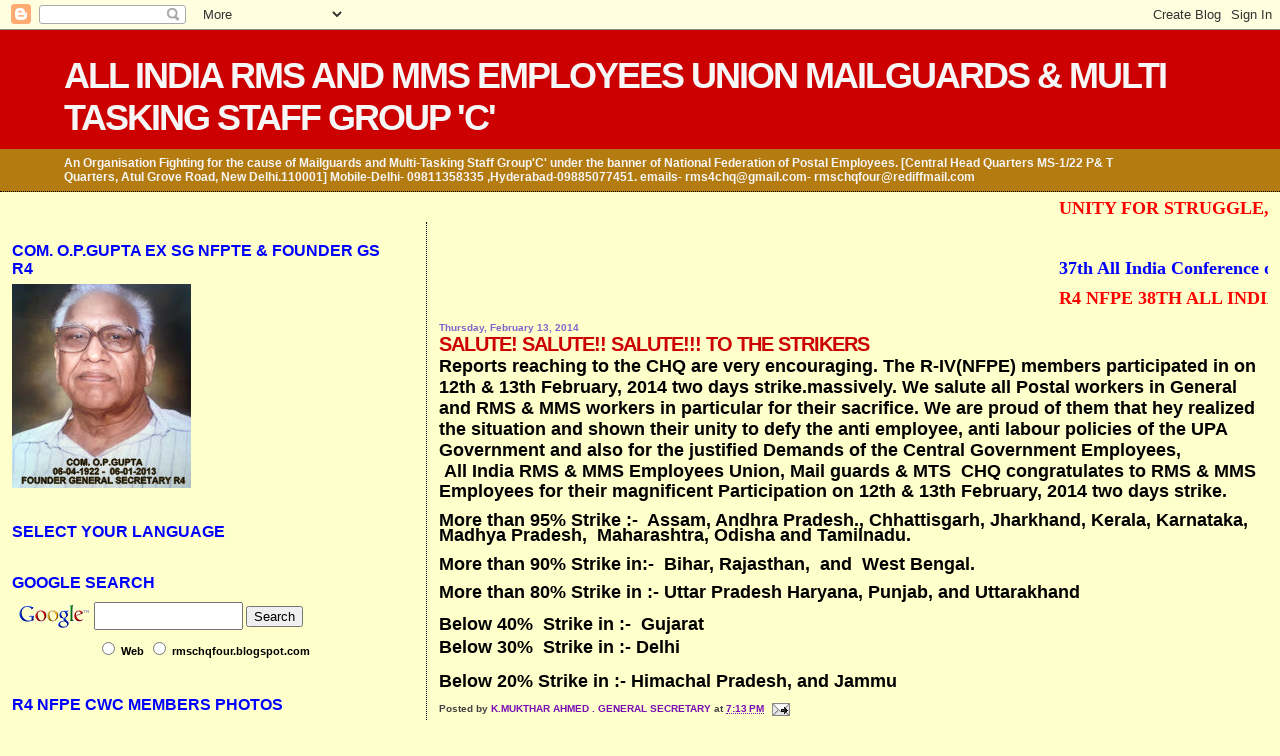

--- FILE ---
content_type: text/html; charset=UTF-8
request_url: https://rmschqfour.blogspot.com/2014/02/red-salute-to-strikers.html
body_size: 20729
content:
<!DOCTYPE html>
<html dir='ltr' xmlns='http://www.w3.org/1999/xhtml' xmlns:b='http://www.google.com/2005/gml/b' xmlns:data='http://www.google.com/2005/gml/data' xmlns:expr='http://www.google.com/2005/gml/expr'>
<head>
<link href='https://www.blogger.com/static/v1/widgets/2944754296-widget_css_bundle.css' rel='stylesheet' type='text/css'/>
<meta content='text/html; charset=UTF-8' http-equiv='Content-Type'/>
<meta content='blogger' name='generator'/>
<link href='https://rmschqfour.blogspot.com/favicon.ico' rel='icon' type='image/x-icon'/>
<link href='https://rmschqfour.blogspot.com/2014/02/red-salute-to-strikers.html' rel='canonical'/>
<link rel="alternate" type="application/atom+xml" title="ALL INDIA RMS AND MMS EMPLOYEES UNION  MAILGUARDS &amp; MULTI TASKING STAFF GROUP &#39;C&#39; - Atom" href="https://rmschqfour.blogspot.com/feeds/posts/default" />
<link rel="alternate" type="application/rss+xml" title="ALL INDIA RMS AND MMS EMPLOYEES UNION  MAILGUARDS &amp; MULTI TASKING STAFF GROUP &#39;C&#39; - RSS" href="https://rmschqfour.blogspot.com/feeds/posts/default?alt=rss" />
<link rel="service.post" type="application/atom+xml" title="ALL INDIA RMS AND MMS EMPLOYEES UNION  MAILGUARDS &amp; MULTI TASKING STAFF GROUP &#39;C&#39; - Atom" href="https://draft.blogger.com/feeds/8781349266812883203/posts/default" />

<link rel="alternate" type="application/atom+xml" title="ALL INDIA RMS AND MMS EMPLOYEES UNION  MAILGUARDS &amp; MULTI TASKING STAFF GROUP &#39;C&#39; - Atom" href="https://rmschqfour.blogspot.com/feeds/5209078749295368082/comments/default" />
<!--Can't find substitution for tag [blog.ieCssRetrofitLinks]-->
<meta content='https://rmschqfour.blogspot.com/2014/02/red-salute-to-strikers.html' property='og:url'/>
<meta content='SALUTE! SALUTE!! SALUTE!!!  TO THE STRIKERS' property='og:title'/>
<meta content=' Reports reaching to the CHQ are very encouraging. The R-IV(NFPE) members participated in on 12th &amp; 13th February, 2014 two days strike. mas...' property='og:description'/>
<title>ALL INDIA RMS AND MMS EMPLOYEES UNION  MAILGUARDS &amp; MULTI TASKING STAFF GROUP &#39;C&#39;: SALUTE! SALUTE!! SALUTE!!!  TO THE STRIKERS</title>
<style id='page-skin-1' type='text/css'><!--
/*
* Blogger Template Style
*
* Sand Dollar
* by Jason Sutter
* Updated by Blogger Team
*/
body {
margin:0px;
padding:0px;
background:#ffffcc;
color:#000000;
font-size: small;
}
#outer-wrapper {
font:normal bold 12px Arial, Tahoma, Helvetica, FreeSans, sans-serif;
}
a {
color:#9900ff;
}
a:hover {
color:#cc0000;
}
a img {
border-width: 0;
}
#content-wrapper {
padding-top: 0;
padding-right: 1em;
padding-bottom: 0;
padding-left: 1em;
}
@media all  {
div#main {
float:right;
width:66%;
padding-top:30px;
padding-right:0;
padding-bottom:10px;
padding-left:1em;
border-left:dotted 1px #000000;
word-wrap: break-word; /* fix for long text breaking sidebar float in IE */
overflow: hidden;     /* fix for long non-text content breaking IE sidebar float */
}
div#sidebar {
margin-top:20px;
margin-right:0px;
margin-bottom:0px;
margin-left:0;
padding:0px;
text-align:left;
float: left;
width: 31%;
word-wrap: break-word; /* fix for long text breaking sidebar float in IE */
overflow: hidden;     /* fix for long non-text content breaking IE sidebar float */
}
}
@media handheld  {
div#main {
float:none;
width:90%;
}
div#sidebar {
padding-top:30px;
padding-right:7%;
padding-bottom:10px;
padding-left:3%;
}
}
#header {
padding-top:0px;
padding-right:0px;
padding-bottom:0px;
padding-left:0px;
margin-top:0px;
margin-right:0px;
margin-bottom:0px;
margin-left:0px;
border-bottom:dotted 1px #000000;
background:#b47b10;
}
h1 a:link  {
text-decoration:none;
color:#f6f6f6
}
h1 a:visited  {
text-decoration:none;
color:#f6f6f6
}
h1,h2,h3 {
margin: 0;
}
h1 {
padding-top:25px;
padding-right:0px;
padding-bottom:10px;
padding-left:5%;
color:#f6f6f6;
background:#cc0000;
font:normal bold 300% Verdana,Sans-Serif;
letter-spacing:-2px;
}
h3.post-title {
color:#cc0000;
font:normal bold 20px Arial, Tahoma, Helvetica, FreeSans, sans-serif;
letter-spacing:-1px;
}
h3.post-title a,
h3.post-title a:visited {
color: #cc0000;
}
h2.date-header  {
margin-top:10px;
margin-right:0px;
margin-bottom:0px;
margin-left:0px;
color:#8366cc;
font: normal bold 10px 'Trebuchet MS',Trebuchet,Verdana,Sans-serif;
}
h4 {
color:#aa0033;
}
#sidebar h2 {
color:#0000ff;
margin:0px;
padding:0px;
font:normal bold 16px Arial, Tahoma, Helvetica, FreeSans, sans-serif;
}
#sidebar .widget {
margin-top:0px;
margin-right:0px;
margin-bottom:33px;
margin-left:0px;
padding-top:0px;
padding-right:0px;
padding-bottom:0px;
padding-left:0px;
font-size:95%;
}
#sidebar ul {
list-style-type:none;
padding-left: 0;
margin-top: 0;
}
#sidebar li {
margin-top:0px;
margin-right:0px;
margin-bottom:0px;
margin-left:0px;
padding-top:0px;
padding-right:0px;
padding-bottom:0px;
padding-left:0px;
list-style-type:none;
font-size:95%;
}
.description {
padding:0px;
margin-top:7px;
margin-right:12%;
margin-bottom:7px;
margin-left:5%;
color:#f6f6f6;
background:transparent;
font:bold 100% Verdana,Sans-Serif;
}
.post {
margin-top:0px;
margin-right:0px;
margin-bottom:30px;
margin-left:0px;
}
.post strong {
color:#000000;
font-weight:bold;
}
pre,code {
color:#cc00cc;
}
strike {
color:#cc00cc;
}
.post-footer  {
padding:0px;
margin:0px;
color:#444444;
font-size:80%;
}
.post-footer a {
border:none;
color:#7a10b4;
text-decoration:none;
}
.post-footer a:hover {
text-decoration:underline;
}
#comments {
padding:0px;
font-size:110%;
font-weight:bold;
}
.comment-author {
margin-top: 10px;
}
.comment-body {
font-size:100%;
font-weight:normal;
color:black;
}
.comment-footer {
padding-bottom:20px;
color:#444444;
font-size:80%;
font-weight:normal;
display:inline;
margin-right:10px
}
.deleted-comment  {
font-style:italic;
color:gray;
}
.comment-link  {
margin-left:.6em;
}
.profile-textblock {
clear: both;
margin-left: 0;
}
.profile-img {
float: left;
margin-top: 0;
margin-right: 5px;
margin-bottom: 5px;
margin-left: 0;
border: 2px solid #cc0000;
}
#sidebar a:link  {
color:#cc00cc;
text-decoration:none;
}
#sidebar a:active  {
color:#ff0000;
text-decoration:none;
}
#sidebar a:visited  {
color:sidebarlinkcolor;
text-decoration:none;
}
#sidebar a:hover {
color:#0000ff;
text-decoration:none;
}
.feed-links {
clear: both;
line-height: 2.5em;
}
#blog-pager-newer-link {
float: left;
}
#blog-pager-older-link {
float: right;
}
#blog-pager {
text-align: center;
}
.clear {
clear: both;
}
.widget-content {
margin-top: 0.5em;
}
/** Tweaks for layout editor preview */
body#layout #outer-wrapper {
margin-top: 0;
}
body#layout #main,
body#layout #sidebar {
margin-top: 10px;
padding-top: 0;
}

--></style>
<meta content='7cee76fd570710d1-15ecb602b22fd14a-gbccbb57aebf00934-1b' name='google-translate-customization'/>
<link href='https://draft.blogger.com/dyn-css/authorization.css?targetBlogID=8781349266812883203&amp;zx=e3b9c3d5-a2d3-4df5-a936-ec016a532b0c' media='none' onload='if(media!=&#39;all&#39;)media=&#39;all&#39;' rel='stylesheet'/><noscript><link href='https://draft.blogger.com/dyn-css/authorization.css?targetBlogID=8781349266812883203&amp;zx=e3b9c3d5-a2d3-4df5-a936-ec016a532b0c' rel='stylesheet'/></noscript>
<meta name='google-adsense-platform-account' content='ca-host-pub-1556223355139109'/>
<meta name='google-adsense-platform-domain' content='blogspot.com'/>

<!-- data-ad-client=ca-pub-2330195655311023 -->

</head>
<body>
<div class='navbar section' id='navbar'><div class='widget Navbar' data-version='1' id='Navbar1'><script type="text/javascript">
    function setAttributeOnload(object, attribute, val) {
      if(window.addEventListener) {
        window.addEventListener('load',
          function(){ object[attribute] = val; }, false);
      } else {
        window.attachEvent('onload', function(){ object[attribute] = val; });
      }
    }
  </script>
<div id="navbar-iframe-container"></div>
<script type="text/javascript" src="https://apis.google.com/js/platform.js"></script>
<script type="text/javascript">
      gapi.load("gapi.iframes:gapi.iframes.style.bubble", function() {
        if (gapi.iframes && gapi.iframes.getContext) {
          gapi.iframes.getContext().openChild({
              url: 'https://draft.blogger.com/navbar/8781349266812883203?po\x3d5209078749295368082\x26origin\x3dhttps://rmschqfour.blogspot.com',
              where: document.getElementById("navbar-iframe-container"),
              id: "navbar-iframe"
          });
        }
      });
    </script><script type="text/javascript">
(function() {
var script = document.createElement('script');
script.type = 'text/javascript';
script.src = '//pagead2.googlesyndication.com/pagead/js/google_top_exp.js';
var head = document.getElementsByTagName('head')[0];
if (head) {
head.appendChild(script);
}})();
</script>
</div></div>
<div id='outer-wrapper'><div id='wrap2'>
<!-- skip links for text browsers -->
<span id='skiplinks' style='display:none;'>
<a href='#main'>skip to main </a> |
      <a href='#sidebar'>skip to sidebar</a>
</span>
<div id='header-wrapper'>
<div class='header section' id='header'><div class='widget Header' data-version='1' id='Header1'>
<div id='header-inner'>
<div class='titlewrapper'>
<h1 class='title'>
<a href='https://rmschqfour.blogspot.com/'>
ALL INDIA RMS AND MMS EMPLOYEES UNION  MAILGUARDS &amp; MULTI TASKING STAFF GROUP &#39;C&#39;
</a>
</h1>
</div>
<div class='descriptionwrapper'>
<p class='description'><span>An Organisation Fighting for the cause of Mailguards and Multi-Tasking Staff Group&#39;C&#39; under the banner of National Federation of Postal Employees. [Central Head Quarters  MS-1/22 P&amp; T Quarters, Atul Grove Road, New Delhi.110001]  Mobile-Delhi- 09811358335 ,Hyderabad-09885077451. emails- rms4chq@gmail.com- rmschqfour@rediffmail.com</span></p>
</div>
</div>
</div></div>
</div>
<div id='content-wrapper'>
<div id='crosscol-wrapper' style='text-align:center'>
<div class='crosscol section' id='crosscol'><div class='widget HTML' data-version='1' id='HTML3'>
<div class='widget-content'>
<marquee behavior="scroll" bgcolor="#ffffcc"><strong> <font face=times new roman size=4 color=red> UNITY FOR STRUGGLE, AND STRUGGLE FOR UNITY - UNITED WE STAND DIVIDED WE FALL </font></strong> </marquee>
</div>
<div class='clear'></div>
</div></div>
</div>
<div id='main-wrapper'>
<div class='main section' id='main'><div class='widget HTML' data-version='1' id='HTML4'>
<div class='widget-content'>
<marquee behavior="scroll" bgcolor="#ffffcc"><strong> <font face=times new roman size=4 color=blue>  
37th All India Conference of All India RMS & MMS Employees union, Mailguards and Multi Tasking Staff Group&#8217;C&#8217; was held from 25th   to 27th May 2022 The following office &#8211;bearers were elected unanimously  for the next session.
President  Com.. S.N.Jadhav    MTS Mumbai Air Mail Sorting Division-  ( Maharastra)

Vice-President    1	Com.. B.Paranthaman MTS Chennai Sorting Division ( Tamilnadu)

Vice-President    2	Com. R.N.Mahanty  MG RMS BG Division Bharampur  (Odisha)

Vice-President    3	Com. B.J.Chouan  MTS RMS W Vadadora (Gujarat)

General Secretary	Com.. K.Mukatar Ahmed  MG RMS Z Division (Telangana)

	Assistant General  1	Com. Naveen Kumar MTS Delhi Sorting Division ( Delhi)
Secretaries.	
		       2	Com. R.S.Suresh Kumar MG RMS TV Division Trivandrum  (Kerala)

		       3	Com  Saket Behari Gupta MG RMS O Division Lucknow (Uttar Pradesh) 

		       4	Com. Laxminaryana  MTS Benguluru Sorting Division (Karnataka)

		       5	Com. T.Kannaiah MG RMS TP Division Tirupathi (Andhra Pradesh)

		       6	Com. Elumalai  MTS Chennai APSO Division (Tamilnadu)

		       7	Com. Vittal Abinave  MTS RMS B Division Pune ( Maharastra)

		       8	Com. Tarun Kumar Panja MTS RMS WB Division Howrah ( West Bengal)

		       9	Com. Abdul Khadeer SS  MMS Hyderabad Division ( Telangana)

Treasurer		Com. Ramesh Chand  MTS Airmail Sorting Division  (Delhi)



	Federal Councillors


	1  Com. Raju Chakraborty	(Assam)			11. Com. G.N.Anantha Ramu ( Karnataka)

	2  Com. LelaDhar Pandey (Chattisgarh			12. Com  A.K.Singh (Delhi)

	3  Com Ragavendra Paswan (Bihar)		            13. Com P.Sathaiah (Telangana)

	4  Com. Ravi Kumar (Punjab)				14. Com P.P..Radha Krishna (Kerala)

	5  Com. Rohit Saini (Haryana)				15 .Com R.K.Mahanti (Maharastra)

	6  Com. Ashik Ansari (Jharkhand)

	7  Com Ravi Kumar (Tamilnadu)

	8  Com.Rahut Chougad (Madhya Pradesh)

	9  Com. Rahul Sharma (Rajasthan)

	10  Com. G,S,Sastry (Telangana)



 <br /> </font></strong> </marquee>
</div>
<div class='clear'></div>
</div><div class='widget HTML' data-version='1' id='HTML7'>
<div class='widget-content'>
<marquee behavior="scroll" bgcolor="#ffffcc"><strong> <font face=times new roman size=4 color=red>R4 NFPE  38TH ALL INDIA CONFERENCE AT TRIVANDRUM  (KERALA ) FROM 10TH  TO 11TH AUGUST 2024. </font></strong> </marquee>
</div>
<div class='clear'></div>
</div><div class='widget Blog' data-version='1' id='Blog1'>
<div class='blog-posts hfeed'>

          <div class="date-outer">
        
<h2 class='date-header'><span>Thursday, February 13, 2014</span></h2>

          <div class="date-posts">
        
<div class='post-outer'>
<div class='post hentry' itemscope='itemscope' itemtype='http://schema.org/BlogPosting'>
<a name='5209078749295368082'></a>
<h3 class='post-title entry-title' itemprop='name'>
SALUTE! SALUTE!! SALUTE!!!  TO THE STRIKERS
</h3>
<div class='post-header'>
<div class='post-header-line-1'></div>
</div>
<div class='post-body entry-content' id='post-body-5209078749295368082' itemprop='articleBody'>
<div class="MsoNormal">
<span style="font-family: Arial, Helvetica, sans-serif; font-size: large;"><b><span style="line-height: 115%;">Reports reaching to the CHQ are very
encouraging. The R-IV(NFPE) members participated in </span><span lang="EN" style="line-height: 115%;">on 12th &amp; 13th February, 2014 two days strike.</span><span style="line-height: 115%;">massively. We
salute all Postal workers in General and RMS &amp; MMS workers in particular
for their sacrifice. We are proud of them that hey realized the situation and
shown their unity to defy the anti employee, anti labour policies of the UPA
Government and also for the justified Demands of the Central Government
Employees,</span></b></span></div>
<div class="MsoNormal" style="line-height: 115%; margin-bottom: 10.0pt; mso-layout-grid-align: none; mso-pagination: none; text-autospace: none;">
<span style="font-family: Arial, Helvetica, sans-serif; font-size: large;"><b><span lang="EN" style="line-height: 115%;">&nbsp;</span><span style="line-height: 115%;">All India RMS &amp; MMS Employees Union, Mail guards &amp; MTS</span><span style="line-height: 115%;">&nbsp; </span><span style="line-height: 115%;">CHQ congratulates to RMS &amp; MMS Employees
for their magnificent Participation on 12th &amp; 13th February, 2014 two days strike.</span></b></span></div>
<div class="MsoNormal" style="line-height: 115%; margin-bottom: 10.0pt; mso-layout-grid-align: none; mso-pagination: none; text-autospace: none;">
<span lang="EN" style="line-height: 115%;"><span style="font-family: Arial, Helvetica, sans-serif; font-size: large;"><b>More than 95% Strike :-&nbsp; <st1:country-region w:st="on">Assam</st1:country-region>, Andhra Pradesh., Chhattisgarh, Jharkhand,
Kerala, Karnataka, Madhya Pradesh,&nbsp; <st1:place w:st="on">Maharashtra</st1:place>, Odisha and Tamilnadu.<o:p></o:p></b></span></span></div>
<div class="MsoNormal" style="line-height: 115%; margin-bottom: 10.0pt; mso-layout-grid-align: none; mso-pagination: none; text-autospace: none;">
<span lang="EN" style="line-height: 115%;"><span style="font-family: Arial, Helvetica, sans-serif; font-size: large;"><b>More than 90% Strike in:-&nbsp; Bihar,
Rajasthan,&nbsp; and&nbsp; <st1:place w:st="on">West Bengal</st1:place>.<o:p></o:p></b></span></span></div>
<div class="MsoNormal" style="line-height: 115%; margin-bottom: 10.0pt; mso-layout-grid-align: none; mso-pagination: none; text-autospace: none;">
<span lang="EN" style="line-height: 115%;"><span style="font-family: Arial, Helvetica, sans-serif; font-size: large;"><b>More than 80% Strike in :- Uttar Pradesh Haryana, <st1:place w:st="on">Punjab</st1:place>,
and Uttarakhand</b></span></span></div>
<div class="MsoNormal" style="line-height: 115%; margin-bottom: 10.0pt; mso-layout-grid-align: none; mso-pagination: none; text-autospace: none;">
<span style="font-family: Arial, Helvetica, sans-serif; font-size: large;"><b><span lang="EN" style="line-height: 115%;">Below 40%&nbsp; Strike in :- &nbsp;<st1:place w:st="on">Gujarat</st1:place> </span><span lang="EN" style="line-height: 115%;"><o:p></o:p></span></b></span><br />
<b><span lang="EN" style="font-family: Arial, Helvetica, sans-serif; font-size: large; line-height: 27px;">Below 30%&nbsp; Strike in :-&nbsp;<st1:city w:st="on">Delhi</st1:city>&nbsp;</span></b></div>
<div class="MsoNormal" style="line-height: 115%; margin-bottom: 10.0pt; mso-layout-grid-align: none; mso-pagination: none; text-autospace: none;">
<span lang="EN" style="line-height: 115%;"><st1:place w:st="on"><span style="font-family: Arial, Helvetica, sans-serif; font-size: large;"><b>Below 20% Strike in :- Himachal Pradesh, and Jammu</b></span></st1:place></span></div>
<div style='clear: both;'></div>
</div>
<div class='post-footer'>
<div class='post-footer-line post-footer-line-1'><span class='post-author vcard'>
Posted by
<span class='fn'>
<a href='https://draft.blogger.com/profile/00391451893006163104' itemprop='author' rel='author' title='author profile'>
K.MUKTHAR AHMED . GENERAL SECRETARY
</a>
</span>
</span>
<span class='post-timestamp'>
at
<a class='timestamp-link' href='https://rmschqfour.blogspot.com/2014/02/red-salute-to-strikers.html' itemprop='url' rel='bookmark' title='permanent link'><abbr class='published' itemprop='datePublished' title='2014-02-13T19:13:00-08:00'>7:13&#8239;PM</abbr></a>
</span>
<span class='post-comment-link'>
</span>
<span class='post-icons'>
<span class='item-action'>
<a href='https://draft.blogger.com/email-post/8781349266812883203/5209078749295368082' title='Email Post'>
<img alt="" class="icon-action" height="13" src="//img1.blogblog.com/img/icon18_email.gif" width="18">
</a>
</span>
<span class='item-control blog-admin pid-1389415263'>
<a href='https://draft.blogger.com/post-edit.g?blogID=8781349266812883203&postID=5209078749295368082&from=pencil' title='Edit Post'>
<img alt='' class='icon-action' height='18' src='https://resources.blogblog.com/img/icon18_edit_allbkg.gif' width='18'/>
</a>
</span>
</span>
<span class='post-backlinks post-comment-link'>
</span>
</div>
<div class='post-footer-line post-footer-line-2'><span class='post-labels'>
</span>
</div>
<div class='post-footer-line post-footer-line-3'></div>
</div>
</div>
<div class='comments' id='comments'>
<a name='comments'></a>
<h4>No comments:</h4>
<div id='Blog1_comments-block-wrapper'>
<dl class='avatar-comment-indent' id='comments-block'>
</dl>
</div>
<p class='comment-footer'>
<div class='comment-form'>
<a name='comment-form'></a>
<h4 id='comment-post-message'>Post a Comment</h4>
<p>
</p>
<a href='https://draft.blogger.com/comment/frame/8781349266812883203?po=5209078749295368082&hl=en&saa=85391&origin=https://rmschqfour.blogspot.com' id='comment-editor-src'></a>
<iframe allowtransparency='true' class='blogger-iframe-colorize blogger-comment-from-post' frameborder='0' height='410px' id='comment-editor' name='comment-editor' src='' width='100%'></iframe>
<script src='https://www.blogger.com/static/v1/jsbin/2830521187-comment_from_post_iframe.js' type='text/javascript'></script>
<script type='text/javascript'>
      BLOG_CMT_createIframe('https://draft.blogger.com/rpc_relay.html');
    </script>
</div>
</p>
</div>
</div>

        </div></div>
      
</div>
<div class='blog-pager' id='blog-pager'>
<span id='blog-pager-newer-link'>
<a class='blog-pager-newer-link' href='https://rmschqfour.blogspot.com/2014/02/electronic-indian-postal-order.html' id='Blog1_blog-pager-newer-link' title='Newer Post'>Newer Post</a>
</span>
<span id='blog-pager-older-link'>
<a class='blog-pager-older-link' href='https://rmschqfour.blogspot.com/2014/02/rajya-sabha-gramin-dak-sevaks-are-not.html' id='Blog1_blog-pager-older-link' title='Older Post'>Older Post</a>
</span>
<a class='home-link' href='https://rmschqfour.blogspot.com/'>Home</a>
</div>
<div class='clear'></div>
<div class='post-feeds'>
<div class='feed-links'>
Subscribe to:
<a class='feed-link' href='https://rmschqfour.blogspot.com/feeds/5209078749295368082/comments/default' target='_blank' type='application/atom+xml'>Post Comments (Atom)</a>
</div>
</div>
</div></div>
</div>
<div id='sidebar-wrapper'>
<div class='sidebar section' id='sidebar'><div class='widget Image' data-version='1' id='Image2'>
<h2>COM. O.P.GUPTA EX SG NFPTE &amp; FOUNDER GS R4</h2>
<div class='widget-content'>
<img alt='COM. O.P.GUPTA EX SG NFPTE &amp; FOUNDER GS R4' height='204' id='Image2_img' src='https://blogger.googleusercontent.com/img/b/R29vZ2xl/AVvXsEiKo-r2kn5yDLGH3TPCY-p46zNW5seUjSoJ2_BFo2SQ6ettVct8SaaPm-CP9XN9lsvJur6wfhQq3Nv4NVIt0PFbER__oIU9ZuZ_1bcJiH-2GmsXehKlVMNW7okOzV57r-h_DpHuWQUV-ZNg/s235/Photo0009.jpg' width='179'/>
<br/>
</div>
<div class='clear'></div>
</div><div class='widget HTML' data-version='1' id='HTML1'>
<h2 class='title'>SELECT YOUR LANGUAGE</h2>
<div class='widget-content'>
<div id="google_translate_element"></div><script type="text/javascript">
function googleTranslateElementInit() {
  new google.translate.TranslateElement({pageLanguage: 'en', includedLanguages: 'bn,en,gu,hi,kn,ta,te,ur', layout: google.translate.TranslateElement.InlineLayout.SIMPLE}, 'google_translate_element');
}
</script><script type="text/javascript" src="//translate.google.com/translate_a/element.js?cb=googleTranslateElementInit"></script>
</div>
<div class='clear'></div>
</div><div class='widget HTML' data-version='1' id='HTML5'>
<h2 class='title'>GOOGLE SEARCH</h2>
<div class='widget-content'>
<form action="http://www.google.com/custom" method="get" target="_top">
<table bgcolor="#ffffcc" border="0">
<tbody><tr><td valign="top" align="left" height="32">
<a href="//www.google.com/">
<img alt="Google" src="//www.google.com/logos/Logo_25wht.gif" align="middle" border="0"></a>
</td>
<td>
<input type="hidden" value="rmschqfour.blogspot.com" name="domains" />
<label style="DISPLAY: none" for="sbi">Enter your search terms</label>
<input id="sbi" style="WIDTH: 141px; HEIGHT: 22px" maxlength="255" size="15" name="q" />
<label style="DISPLAY: none" for="sbb">Submit search form</label>
<input id="sbb" type="submit" value="Search" name="sa" />
</td></tr>
<tr>
<td></td>
<td>
<table>
<tbody><tr>
<td>
<input id="ss0" type="radio" value="" name="sitesearch" />
<label title="Search the Web" for="ss0"><span style="color:#000000;">Web</span></label></td>
<td>
<input id="ss1" type="radio" value="rmschqfour.blogspot.com" name="sitesearch" />
<label title="Search rmschqfour.blogspot.com" for="ss1"><span style="color:#000000;">rmschqfour.blogspot.com</span></label></td>
</tr>
</tbody></table>
<input type="hidden" value="pub-9252111017189781" name="client" />
<input type="hidden" value="1" name="forid" />
<input type="hidden" value="ISO-8859-1" name="ie" />
<input type="hidden" value="ISO-8859-1" name="oe" />
<input type="hidden" value="GALT:#008000;GL:1;DIV:#336699;VLC:663399;AH:center;BGC:FFFFFF;LBGC:336699;ALC:0000FF;LC:0000FF;T:000000;GFNT:0000FF;GIMP:0000FF;FORID:1" name="cof" />
<input type="hidden" value="en" name="hl" />
</td></tr></tbody></table>
</form>
</div>
<div class='clear'></div>
</div><div class='widget Image' data-version='1' id='Image5'>
<h2>R4 NFPE CWC MEMBERS PHOTOS</h2>
<div class='widget-content'>
<img alt='R4 NFPE CWC MEMBERS PHOTOS' height='235' id='Image5_img' src='https://blogger.googleusercontent.com/img/b/R29vZ2xl/AVvXsEghqIB_GCByUxfjpvOEwi8kfwsPaV9tnIzmCgfTh7zIZiUDzIYYOfjpdFrO1taQkxnYv0DCIgmjNhEUYdr7Awe3vFLMiDtwqUvczUcRUju1anOSpi3UU9g0SxmifR5QyNA-YyiwNhaHAtAP/s235/KLS_9208-ANIMATION.gif' width='155'/>
<br/>
</div>
<div class='clear'></div>
</div><div class='widget Text' data-version='1' id='Text4'>
<div class='widget-content'>
<b style="background-color: #ffffcc; font-family: arial, helvetica, sans-serif; font-size: 12px;"><a href="https://photos.google.com/share/AF1QipPytUK4rxUmg4i0GlnE3FG5aZV9RXJM2FjrncnKE9ORnbru1GBhMcfvIHdEPQlmng?key=TDBDaW5CYm53NEJOTFRpXzBOX0N0RmVwOHFBX3RR" style="color: #cc0000;">CLICK HERE R4 NFPE CWC MEMBERS PHOTOS</a></b>
</div>
<div class='clear'></div>
</div><div class='widget Image' data-version='1' id='Image3'>
<h2>P.SURESH</h2>
<div class='widget-content'>
<img alt='P.SURESH' height='328' id='Image3_img' src='https://blogger.googleusercontent.com/img/a/AVvXsEjc3eoutTYZv-3ItsB_9IlWn0paOy9POpZQXcwcRMjFwa-0c6hLk3aqA5kreT_DoOpwggy6jNJ12refGtO4F5EzEiawoTpwZXNOzMOHBT53Tff4zKRitA9_z9FepWaMYdxdKIH2I1ow7L7gVVi7H-bItFyPNZB4ZB9pvU_9qMKxquoBR3xhsx4Ovn5hzg=s328' width='235'/>
<br/>
<span class='caption'>VICE PRESIDENT  CONFEDERATION OF CENTRAL GOVERNMENT EMPLOYEES & WORKERS NEW DELHI. JOINT SECRETARY AIPRPA  & EX GENERAL SECRETARY R4 NFPE</span>
</div>
<div class='clear'></div>
</div><div class='widget Image' data-version='1' id='Image1'>
<h2>K.MUKTHAR AHMED</h2>
<div class='widget-content'>
<img alt='K.MUKTHAR AHMED' height='275' id='Image1_img' src='https://blogger.googleusercontent.com/img/a/AVvXsEjed9A0MaeTAQls0N2YeJjNpg7m3uBPOKBciJ-W6dmr6mYME-6HJO13kh4OGiDCnK5VG1j8v_lZ6fqk_GQn-4Gdq1xWA872hO1GNfk3Yf86N9OXxu3XtHF2CWuO58F0jqglXcG0mpJoAvlHoJ-PizjkVaHDS0ZOLxYRUOY3xzWFXP1pQIv2Gn5WosAvMA=s275' width='235'/>
<br/>
<span class='caption'>GENERAL SECRETARY R4 NFPE & ORGANISING SECRETARY CONFEDERATION OF CENTRAL GOVENRNMENT EMPLOYEES  & WORKERS NEW DELHI</span>
</div>
<div class='clear'></div>
</div><div class='widget Profile' data-version='1' id='Profile1'>
<div class='widget-content'>
<dl class='profile-datablock'>
<dt class='profile-data'>
<a class='profile-name-link g-profile' href='https://draft.blogger.com/profile/00391451893006163104' rel='author' style='background-image: url(//draft.blogger.com/img/logo-16.png);'>
K.MUKTHAR AHMED . GENERAL SECRETARY
</a>
</dt>
<dd class='profile-data'>New Delhi, Delhi, India</dd>
<dd class='profile-textblock'>General Secretary R4 NFPE  </dd>
</dl>
<a class='profile-link' href='https://draft.blogger.com/profile/00391451893006163104' rel='author'>View my complete profile</a>
<div class='clear'></div>
</div>
</div><div class='widget BlogList' data-version='1' id='BlogList1'>
<h2 class='title'>IMPORTANT WEBSITES/BLOGSPOTS</h2>
<div class='widget-content'>
<div class='blog-list-container' id='BlogList1_container'>
<ul id='BlogList1_blogs'>
<li style='display: block;'>
<div class='blog-icon'>
<img data-lateloadsrc='https://lh3.googleusercontent.com/blogger_img_proxy/AEn0k_vqL49apRNuc8ga_QVUeMmHikT9zJ5m4xoRrKA3CXUUTDfERtaXhTtoISruTzr1LW6LIuwkL14Qev03OxSb7ODW26hmYePNvIxD96fKfK5v0OgwuUWp2sw=s16-w16-h16' height='16' width='16'/>
</div>
<div class='blog-content'>
<div class='blog-title'>
<a href='http://ruralpostalemployees.blogspot.com/' target='_blank'>
AIGDSU CHQ</a>
</div>
<div class='item-content'>
<span class='item-title'>
<a href='http://ruralpostalemployees.blogspot.com/2026/01/letter-to-department_12.html' target='_blank'>
Letter to Department
</a>
</span>
<div class='item-time'>
1 week ago
</div>
</div>
</div>
<div style='clear: both;'></div>
</li>
<li style='display: block;'>
<div class='blog-icon'>
<img data-lateloadsrc='https://lh3.googleusercontent.com/blogger_img_proxy/AEn0k_toeeUgNmOQ1yZpUJdJSpcCDh9LFf3eam8fYFa2X_IbkgHq2BDJiz_HFZ74U7ZtW3CrAorakm5ePEZtQg3BJkOsEg1HkCbnGAY=s16-w16-h16' height='16' width='16'/>
</div>
<div class='blog-content'>
<div class='blog-title'>
<a href='http://www.aipeup3chq.com/' target='_blank'>
AIPEU P3 CHQ</a>
</div>
<div class='item-content'>
<span class='item-title'>
<a href='http://www.aipeup3chq.com/2026/01/press-release-dated-31_3.html' target='_blank'>
</a>
</span>
<div class='item-time'>
3 weeks ago
</div>
</div>
</div>
<div style='clear: both;'></div>
</li>
<li style='display: block;'>
<div class='blog-icon'>
<img data-lateloadsrc='https://lh3.googleusercontent.com/blogger_img_proxy/AEn0k_u5hVYJ296CFpw3Nex1dzS8Uvk2fMTCLX3MHkhv12Fix1E81f4DIdas9SV5HLBizMyj7-ysG8vlDvIu_CIQNci3LrEjFKr5hXM=s16-w16-h16' height='16' width='16'/>
</div>
<div class='blog-content'>
<div class='blog-title'>
<a href='http://p4chq.blogspot.com/' target='_blank'>
AIPEU P4 CHQ</a>
</div>
<div class='item-content'>
<span class='item-title'>
<a href='http://p4chq.blogspot.com/2025/12/lunch-hour-demonstration-dated-on-16th.html' target='_blank'>
Lunch Hour Demonstration dated on 16th December 2025
</a>
</span>
<div class='item-time'>
5 weeks ago
</div>
</div>
</div>
<div style='clear: both;'></div>
</li>
<li style='display: block;'>
<div class='blog-icon'>
<img data-lateloadsrc='https://lh3.googleusercontent.com/blogger_img_proxy/AEn0k_uzzFqZjqQ4hDIZ_6tKaGCXicbtFSyA7QVZvibYcLOjUDb3ct4SRvA1GUHPG25EEBC0nQ0TySNGA7jd0W0Yk1M-KTPL7cU_SfxwT3OIcHV4o6hN3Q=s16-w16-h16' height='16' width='16'/>
</div>
<div class='blog-content'>
<div class='blog-title'>
<a href='http://postalpensioners.blogspot.com/' target='_blank'>
ALL INDIA POSTAL & RMS PENSIONERS ASSOCIATION</a>
</div>
<div class='item-content'>
<span class='item-title'>
<a href='http://postalpensioners.blogspot.com/2025/06/implement-programmes-effectively-and.html' target='_blank'>
Implement the Programmes Effectively and REPORT
</a>
</span>
<div class='item-time'>
6 months ago
</div>
</div>
</div>
<div style='clear: both;'></div>
</li>
<li style='display: block;'>
<div class='blog-icon'>
<img data-lateloadsrc='https://lh3.googleusercontent.com/blogger_img_proxy/AEn0k_t9wlj2TiPegNG4ZCo_sIBBGdeunQvwNkjKGhLJDCOZzmtVF29KUGcRw1PS66yClrBi_KJuor16JsaOfIRBDhY7SF1C7cjGgHUNwYW9Vw-PUDs=s16-w16-h16' height='16' width='16'/>
</div>
<div class='blog-content'>
<div class='blog-title'>
<a href='http://confederationhq.blogspot.com/' target='_blank'>
CONFEDERATION</a>
</div>
<div class='item-content'>
<span class='item-title'>
<a href='http://confederationhq.blogspot.com/2026/01/8th-central-pay-commission-office.html' target='_blank'>
</a>
</span>
<div class='item-time'>
1 day ago
</div>
</div>
</div>
<div style='clear: both;'></div>
</li>
<li style='display: block;'>
<div class='blog-icon'>
<img data-lateloadsrc='https://lh3.googleusercontent.com/blogger_img_proxy/AEn0k_sovJ12a-s3Sqm7VeMdNkOPlUeHGEPwWYu9fe11eJEIYhMfQTaqNZflBo-NYtsmTV7a-qMmtLk5JQ9xOAiRu8-sqzlxvm2hww=s16-w16-h16' height='16' width='16'/>
</div>
<div class='blog-content'>
<div class='blog-title'>
<a href='http://nfpe.blogspot.com/' target='_blank'>
FEDERATION (NFPE)</a>
</div>
<div class='item-content'>
<span class='item-title'>
<a href='http://nfpe.blogspot.com/2026/01/8th-central-pay-commission-office.html' target='_blank'>
</a>
</span>
<div class='item-time'>
1 day ago
</div>
</div>
</div>
<div style='clear: both;'></div>
</li>
<li style='display: block;'>
<div class='blog-icon'>
<img data-lateloadsrc='https://lh3.googleusercontent.com/blogger_img_proxy/AEn0k_ucbTOYvGCTVl7tsk-UwpNQQUsOPfXH4PianpoSxSiDMuB0YTzWvxNtNb8x-LpAf5RCUF5OvSFJ4DCgRVH3mfqHaheUT1cM3azdjQ=s16-w16-h16' height='16' width='16'/>
</div>
<div class='blog-content'>
<div class='blog-title'>
<a href='http://aipaea09.blogspot.com/' target='_blank'>
POSTAL ACCOUNTS CHQ</a>
</div>
<div class='item-content'>
<span class='item-title'>
<a href='http://aipaea09.blogspot.com/2022/07/confederation-circular-on-solidarity-to.html' target='_blank'>
CONFEDERATION CIRCULAR ON SOLIDARITY TO POSTAL STRIKE
</a>
</span>
<div class='item-time'>
3 years ago
</div>
</div>
</div>
<div style='clear: both;'></div>
</li>
<li style='display: block;'>
<div class='blog-icon'>
<img data-lateloadsrc='https://lh3.googleusercontent.com/blogger_img_proxy/AEn0k_thGgZvfp5nU9_rqE4PATE5kdTLU4Km4jWvVe_7v91STFI0QHFlLMoJHpktRcbLmgYfKHrlym_G46GXtMO14tZ7yaOOlWqTPMS8Y-QgeQ=s16-w16-h16' height='16' width='16'/>
</div>
<div class='blog-content'>
<div class='blog-title'>
<a href='http://aipaoeunfpe.blogspot.com/' target='_blank'>
POSTAL ADMINISTRATIVE UNION CHQ NFPE</a>
</div>
<div class='item-content'>
<span class='item-title'>
<a href='http://aipaoeunfpe.blogspot.com/2018/06/nfpe-postal-joint-council-of-action.html' target='_blank'>
</a>
</span>
<div class='item-time'>
7 years ago
</div>
</div>
</div>
<div style='clear: both;'></div>
</li>
<li style='display: block;'>
<div class='blog-icon'>
<img data-lateloadsrc='https://lh3.googleusercontent.com/blogger_img_proxy/AEn0k_sQ_WaW_OCkd1EIIa8cQe7GP5wJkBjw9J6HKsNh4PNmO4GAZ93RQ27rfpBY2uS8ZuqMMg0uw4-Ut6hul-uZxLZ4Gd8jayOJ0A=s16-w16-h16' height='16' width='16'/>
</div>
<div class='blog-content'>
<div class='blog-title'>
<a href='http://r3chq.blogspot.com/' target='_blank'>
R3 CHQ NFPE</a>
</div>
<div class='item-content'>
<span class='item-title'>
<a href='http://r3chq.blogspot.com/2026/01/8th-central-pay-commission-office.html' target='_blank'>
</a>
</span>
<div class='item-time'>
1 day ago
</div>
</div>
</div>
<div style='clear: both;'></div>
</li>
<li style='display: block;'>
<div class='blog-icon'>
<img data-lateloadsrc='https://lh3.googleusercontent.com/blogger_img_proxy/AEn0k_tJpP99GYQlH3v2PcrFG-cTRNK-NLiPGJv0UvJ_etSsO-OGSYE-Qz325Wuku89i1qR3WUj_MavuSJhC25tTuKul5K3RHX_Rr3ZeYJNM=s16-w16-h16' height='16' width='16'/>
</div>
<div class='blog-content'>
<div class='blog-title'>
<a href='http://aipsbcoea.blogspot.com/' target='_blank'>
SBCO CHQ NFPE</a>
</div>
<div class='item-content'>
<span class='item-title'>
<a href='http://aipsbcoea.blogspot.com/2019/06/bulletin-no.html' target='_blank'>
</a>
</span>
<div class='item-time'>
6 years ago
</div>
</div>
</div>
<div style='clear: both;'></div>
</li>
</ul>
<div class='clear'></div>
</div>
</div>
</div><div class='widget BlogList' data-version='1' id='BlogList2'>
<h2 class='title'>OTHERS WEBSITES/BLOGSPOTS</h2>
<div class='widget-content'>
<div class='blog-list-container' id='BlogList2_container'>
<ul id='BlogList2_blogs'>
<li style='display: block;'>
<div class='blog-icon'>
<img data-lateloadsrc='https://lh3.googleusercontent.com/blogger_img_proxy/AEn0k_vsEwtH_YcX-pvZ6jFLR14JyYIocwpVGVC618TUvEEq0snpXuGkMfkNG-FeZwK_2ZkEIJwf9uglrQIvTXhqh_N0kWF-Nr2CWA=s16-w16-h16' height='16' width='16'/>
</div>
<div class='blog-content'>
<div class='blog-title'>
<a href='https://www.staffnews.in' target='_blank'>
CGNT</a>
</div>
<div class='item-content'>
<span class='item-title'>
<a href='https://www.staffnews.in/2026/01/vacation-and-breaks-schedule-for-the-session-2026-27.html' target='_blank'>
Vacation and Breaks Schedule for the session 2026-27 in Kendriya Vidyalayas 
सत&#2381;र 2026-27 क&#2375; ल&#2367;ए क&#2375;न&#2381;द&#2381;र&#2368;य व&#2367;द&#2381;य&#2366;लय&#2379;&#2306; म&#2375;&#2306; छ&#2369;ट&#2381;ट&#2367;य&#2377;&#2306; एव&#2306; अवक&#2366;श
</a>
</span>
<div class='item-time'>
20 hours ago
</div>
</div>
</div>
<div style='clear: both;'></div>
</li>
<li style='display: block;'>
<div class='blog-icon'>
<img data-lateloadsrc='https://lh3.googleusercontent.com/blogger_img_proxy/AEn0k_tP-P-NooDK9cN0fiyhs9JTIuE3T84TCG93A1hICMu4xPnZ-_c9ZrptgNMXNnAJd62tL-Ucm8iXaxgHMBYdHJYeDlENPBMFtw=s16-w16-h16' height='16' width='16'/>
</div>
<div class='blog-content'>
<div class='blog-title'>
<a href='https://www.airfindia.org/' target='_blank'>
All India Railwaymen&#8217;s Federation</a>
</div>
<div class='item-content'>
<span class='item-title'>
<a href='http://www.airfindia.org/2026/01/22/railway-services-pension-rules-2026-gazette-notification-issued-by-govt-of-india/' target='_blank'>
Railway Services (Pension) Rules, 2026 &#8211; Gazette Notification issued by 
Govt of India
</a>
</span>
<div class='item-time'>
2 days ago
</div>
</div>
</div>
<div style='clear: both;'></div>
</li>
<li style='display: block;'>
<div class='blog-icon'>
<img data-lateloadsrc='https://lh3.googleusercontent.com/blogger_img_proxy/AEn0k_udSqN95Sh4M5m16ceIsVGq8Dw6f6Q4x5a3nFotlZSF844Z3aNuss2EQNEUwXqMJ9Pc7gA-W_YHQ6RCLTKF5w=s16-w16-h16' height='16' width='16'/>
</div>
<div class='blog-content'>
<div class='blog-title'>
<a href='http://cgpi.org' target='_blank'>
cgpi.org</a>
</div>
<div class='item-content'>
<span class='item-title'>
<a href='http://cgpi.org/27118' target='_blank'>
&#8205; Kisans step up the struggle for their demands
</a>
</span>
<div class='item-time'>
3 days ago
</div>
</div>
</div>
<div style='clear: both;'></div>
</li>
<li style='display: block;'>
<div class='blog-icon'>
<img data-lateloadsrc='https://lh3.googleusercontent.com/blogger_img_proxy/AEn0k_uSMR_vNSF2L3Df1h_EWvCUU7sj1ibAUr4jwV1GusVfZUdoO-WVBbnw9aDRUj7Oq93xfnb5YP8vHl9cLJ7xUBg2SBAdPXJepkvRFpz-Nzk=s16-w16-h16' height='16' width='16'/>
</div>
<div class='blog-content'>
<div class='blog-title'>
<a href='https://7thpaycommissionnews.in' target='_blank'>
Central Government Employees News</a>
</div>
<div class='item-content'>
<span class='item-title'>
<a href='https://7thpaycommissionnews.in/8th-pay-commission-implementation-latest-news/' target='_blank'>
8th Pay Commission Implementation Latest News Jan 2026
</a>
</span>
<div class='item-time'>
4 days ago
</div>
</div>
</div>
<div style='clear: both;'></div>
</li>
<li style='display: block;'>
<div class='blog-icon'>
<img data-lateloadsrc='https://lh3.googleusercontent.com/blogger_img_proxy/AEn0k_t9EMQcPn4MHoTTeO_uhBLlHL441-wRP9_XP4c85_UR3_5ujtznTNCQQE5ECFaI27FqGrtX4nzm6ZjrMJPD4KRxbUJCRW2CbiyhWbPscqo=s16-w16-h16' height='16' width='16'/>
</div>
<div class='blog-content'>
<div class='blog-title'>
<a href='http://aipeugdsnfpe.blogspot.com/' target='_blank'>
AIPGDSU (NFPE)</a>
</div>
<div class='item-content'>
<span class='item-title'>
<a href='http://aipeugdsnfpe.blogspot.com/2025/10/blog-post.html' target='_blank'>
</a>
</span>
<div class='item-time'>
3 months ago
</div>
</div>
</div>
<div style='clear: both;'></div>
</li>
<li style='display: none;'>
<div class='blog-icon'>
<img data-lateloadsrc='https://lh3.googleusercontent.com/blogger_img_proxy/AEn0k_vw_bHpK0i47H12ZZj9ns6kfPA2x5ZI3QYY3fOy0wBxvWcGkNO-SiIUT-KFpakBiqSGAdHNz2qfQzn4SLN-Skx6AHAmR1i6RvDs8GCC2ycOrqzw=s16-w16-h16' height='16' width='16'/>
</div>
<div class='blog-content'>
<div class='blog-title'>
<a href='http://postalinspectors.blogspot.com/' target='_blank'>
IP/ASP ASSOCIATION (CHQ)</a>
</div>
<div class='item-content'>
<span class='item-title'>
<a href='http://postalinspectors.blogspot.com/2025/07/tax-treatment-under-unified-pension.html' target='_blank'>
Tax Treatment under Unified Pension Scheme(UPS)
</a>
</span>
<div class='item-time'>
6 months ago
</div>
</div>
</div>
<div style='clear: both;'></div>
</li>
<li style='display: none;'>
<div class='blog-icon'>
<img data-lateloadsrc='https://lh3.googleusercontent.com/blogger_img_proxy/AEn0k_vyhUN8AmQz1o5LMXuHslAgUYi7VIdllU5vStbdxYg1dt_GH0sLqLyVwAyaPTTVWA0K9dqPlUaDTK-6a60mnEcub2_gc8cXk2I=s16-w16-h16' height='16' width='16'/>
</div>
<div class='blog-content'>
<div class='blog-title'>
<a href='http://poachq.blogspot.com/' target='_blank'>
POSTAL OFFICERS' ASSOCIATION</a>
</div>
<div class='item-content'>
<span class='item-title'>
<a href='http://poachq.blogspot.com/2025/07/formation-of-postal-officers.html' target='_blank'>
Formation of Postal Officers' Association (I) Circle Branch of Punjab 
Circle Branch
</a>
</span>
<div class='item-time'>
6 months ago
</div>
</div>
</div>
<div style='clear: both;'></div>
</li>
<li style='display: none;'>
<div class='blog-icon'>
<img data-lateloadsrc='https://lh3.googleusercontent.com/blogger_img_proxy/AEn0k_s06uHCwHtDIle8vBgJF1764OEgRbfTGQcdca10pHPRDuu1T0LbOYse5feHGN62CUvFvQXcKiNRb_8Go8lnrQY5AX-D4ttO=s16-w16-h16' height='16' width='16'/>
</div>
<div class='blog-content'>
<div class='blog-title'>
<a href='https://govtempdiary.com' target='_blank'>
Govtempdiary</a>
</div>
<div class='item-content'>
<span class='item-title'>
<a href='https://govtempdiary.com/2025/01/8th-pay-commission-major-salary-hike-expected-for-government-employees/306691' target='_blank'>
8th Pay Commission: Major Salary Hike Expected for Government Employees
</a>
</span>
<div class='item-time'>
1 year ago
</div>
</div>
</div>
<div style='clear: both;'></div>
</li>
<li style='display: none;'>
<div class='blog-icon'>
<img data-lateloadsrc='https://lh3.googleusercontent.com/blogger_img_proxy/AEn0k_s-cDnjapQE-f_4gDbAItp5YUycpBki1i-kaINyyeRDrixTsRpdYLu2TaDU6q04THuVLDxWDBcpcFVk9WB7k2hiyeEar70Lm51m=s16-w16-h16' height='16' width='16'/>
</div>
<div class='blog-content'>
<div class='blog-title'>
<a href='http://sapost.blogspot.com/' target='_blank'>
SA POST</a>
</div>
<div class='item-content'>
<span class='item-title'>
<a href='http://sapost.blogspot.com/2023/10/centralised-cadre-management-of-ipasp.html' target='_blank'>
Centralised cadre management of IP/ASP- modalities for repatriation of 
IP/ASP on field service to APS-reg
</a>
</span>
<div class='item-time'>
2 years ago
</div>
</div>
</div>
<div style='clear: both;'></div>
</li>
<li style='display: none;'>
<div class='blog-icon'>
<img data-lateloadsrc='https://lh3.googleusercontent.com/blogger_img_proxy/AEn0k_tPnjILoVKg80ts-QDjkCjdTTtWK6J1dAmPN1SQVIqELg3RKyf6xUtVP_fghmMfeSynGJeMcvpcogVgPv-jzpd2IC7dggKUW5j-=s16-w16-h16' height='16' width='16'/>
</div>
<div class='blog-content'>
<div class='blog-title'>
<a href='http://bpefsg.blogspot.com/' target='_blank'>
BHARATIYA POSTAL EMPLOYEES FEDERATION</a>
</div>
<div class='item-content'>
<span class='item-title'>
<a href='http://bpefsg.blogspot.com/2022/10/blog-post_13.html' target='_blank'>
</a>
</span>
<div class='item-time'>
3 years ago
</div>
</div>
</div>
<div style='clear: both;'></div>
</li>
<li style='display: none;'>
<div class='blog-icon'>
<img data-lateloadsrc='https://lh3.googleusercontent.com/blogger_img_proxy/AEn0k_ueEfyw3IkcRvtBqgshmRvzHaKHnTc9VqrWm8rE5uAqk2sz1dcwA2gts-QV67wzJi_qW_s2hOPoVJpFkewp487uGN0Vm0uUqrY=s16-w16-h16' height='16' width='16'/>
</div>
<div class='blog-content'>
<div class='blog-title'>
<a href='http://ncjcmstaffside.com' target='_blank'>
NC JCM</a>
</div>
<div class='item-content'>
<span class='item-title'>
<a href='http://ncjcmstaffside.com/2021/pensioners-are-required-to-submit-life-certificate-before-30th-november-2021/' target='_blank'>
30 नव&#2306;बर स&#2375; पहल&#2375; जम&#2366; करन&#2366; ह&#2379;ग&#2366; Life Certificate, इस ब&#2376;&#2306;क क&#2375; ग&#2381;र&#2366;हक Video 
Call क&#2375; जर&#2367;य&#2375; कर सकत&#2375; ह&#2376;&#2306; जम&#2366;
</a>
</span>
<div class='item-time'>
4 years ago
</div>
</div>
</div>
<div style='clear: both;'></div>
</li>
<li style='display: none;'>
<div class='blog-icon'>
<img data-lateloadsrc='https://lh3.googleusercontent.com/blogger_img_proxy/AEn0k_s1bMjN213tBCBDeJBCSABDMg3OFdqvYBVXYmk7EGm-VDvbIX9ecH-QTQaefNRN6wPfSUNxas52nkfFhY1SSxWN00ULSz_aSFb5hEuL=s16-w16-h16' height='16' width='16'/>
</div>
<div class='blog-content'>
<div class='blog-title'>
<a href='http://aipcpccwf.blogspot.com/' target='_blank'>
POSTAL CASUAL LABOUR FEDERATION</a>
</div>
<div class='item-content'>
<span class='item-title'>
<a href='http://aipcpccwf.blogspot.com/2021/04/thursday-april-8-2021-we-on-behalf-of.html' target='_blank'>
</a>
</span>
<div class='item-time'>
4 years ago
</div>
</div>
</div>
<div style='clear: both;'></div>
</li>
<li style='display: none;'>
<div class='blog-icon'>
<img data-lateloadsrc='https://lh3.googleusercontent.com/blogger_img_proxy/AEn0k_ssrC7zEEfLpMwzZkx7X9EfHwso2nSmoh4R2zc_oFczMa1MKMhqk8NhT-fqGrIlt9nkVEz8sODq-mkFajGiLlEkMr1fUg=s16-w16-h16' height='16' width='16'/>
</div>
<div class='blog-content'>
<div class='blog-title'>
<a href='https://www.bsnleu.in/' target='_blank'>
BSNLEU</a>
</div>
<div class='item-content'>
<span class='item-title'>
<!--Can't find substitution for tag [item.itemTitle]-->
</span>
<div class='item-time'>
<!--Can't find substitution for tag [item.timePeriodSinceLastUpdate]-->
</div>
</div>
</div>
<div style='clear: both;'></div>
</li>
<li style='display: none;'>
<div class='blog-icon'>
<img data-lateloadsrc='https://lh3.googleusercontent.com/blogger_img_proxy/AEn0k_vijDcmE6N3cPspzp81k6TuNPA4d4cPdEvTnsTVvWz-_iwNaVQnGwGrp5KL4fAnUuwv6ZBaIiw_1OSJsw-EleU-agf4=s16-w16-h16' height='16' width='16'/>
</div>
<div class='blog-content'>
<div class='blog-title'>
<a href='http://nftechq.co.in/' target='_blank'>
NFTE</a>
</div>
<div class='item-content'>
<span class='item-title'>
<!--Can't find substitution for tag [item.itemTitle]-->
</span>
<div class='item-time'>
<!--Can't find substitution for tag [item.timePeriodSinceLastUpdate]-->
</div>
</div>
</div>
<div style='clear: both;'></div>
</li>
<li style='display: none;'>
<div class='blog-icon'>
<img data-lateloadsrc='https://lh3.googleusercontent.com/blogger_img_proxy/AEn0k_txcu9tSxkaV4Wc06XuYGwC5KHEbWCE3n0cjnhhhGycuC8gWH2QFBzFg4fGS6qVrlhApc8YXNKY0Uoutu9CwMnmNId-Muep=s16-w16-h16' height='16' width='16'/>
</div>
<div class='blog-content'>
<div class='blog-title'>
<a href='https://ptcmysore.gov.in/' target='_blank'>
PTC MYSORE</a>
</div>
<div class='item-content'>
<span class='item-title'>
<!--Can't find substitution for tag [item.itemTitle]-->
</span>
<div class='item-time'>
<!--Can't find substitution for tag [item.timePeriodSinceLastUpdate]-->
</div>
</div>
</div>
<div style='clear: both;'></div>
</li>
<li style='display: none;'>
<div class='blog-icon'>
<img data-lateloadsrc='https://lh3.googleusercontent.com/blogger_img_proxy/AEn0k_tUygpinhd58zhNhJSppvOZbEbjq_YJD2Mh-MNH3yzklWM1M9niBvUwXbPKp5ABtn3EDZuTQJa4v_zQNKjlJNn1pBY=s16-w16-h16' height='16' width='16'/>
</div>
<div class='blog-content'>
<div class='blog-title'>
<a href='http://www.fnpo.org/' target='_blank'>
FNPO -</a>
</div>
<div class='item-content'>
<span class='item-title'>
<!--Can't find substitution for tag [item.itemTitle]-->
</span>
<div class='item-time'>
<!--Can't find substitution for tag [item.timePeriodSinceLastUpdate]-->
</div>
</div>
</div>
<div style='clear: both;'></div>
</li>
<li style='display: none;'>
<div class='blog-icon'>
<img data-lateloadsrc='https://lh3.googleusercontent.com/blogger_img_proxy/AEn0k_uhVlcc4HykwH9LfpJoZTgpCbFnkFNk09OpwZX2fG57-7MfsqGujCnGek7xq6MDKr6vsiD62spnoqDR9uHfG1KJrIXGyuyQDNA=s16-w16-h16' height='16' width='16'/>
</div>
<div class='blog-content'>
<div class='blog-title'>
<a href='https://www.nfirindia.com/' target='_blank'>
NFIR</a>
</div>
<div class='item-content'>
<span class='item-title'>
<!--Can't find substitution for tag [item.itemTitle]-->
</span>
<div class='item-time'>
<!--Can't find substitution for tag [item.timePeriodSinceLastUpdate]-->
</div>
</div>
</div>
<div style='clear: both;'></div>
</li>
</ul>
<div class='show-option'>
<span id='BlogList2_show-n' style='display: none;'>
<a href='javascript:void(0)' onclick='return false;'>
Show 5
</a>
</span>
<span id='BlogList2_show-all' style='margin-left: 5px;'>
<a href='javascript:void(0)' onclick='return false;'>
Show All
</a>
</span>
</div>
<div class='clear'></div>
</div>
</div>
</div><div class='widget BlogList' data-version='1' id='BlogList3'>
<h2 class='title'>GOVERNMENT WEBSITES/BLOGSPOTS</h2>
<div class='widget-content'>
<div class='blog-list-container' id='BlogList3_container'>
<ul id='BlogList3_blogs'>
<li style='display: block;'>
<div class='blog-icon'>
<img data-lateloadsrc='https://lh3.googleusercontent.com/blogger_img_proxy/AEn0k_vEsxe0JwYOJEA0TkdlgQsUEhrqltaoiS8YILsTYWiDF-TciIPMHOBL9812OPAiYfE144e6ykGwY10Syjr75_oNLQ=s16-w16-h16' height='16' width='16'/>
</div>
<div class='blog-content'>
<div class='blog-title'>
<a href='https://doe.gov.in/' target='_blank'>
DEPARTMENT OF Expenditure | MoF |GoI</a>
</div>
<div class='item-content'>
<span class='item-title'>
<a href='https://doe.gov.in/circulars/manual-procurement-works-second-edition-2025' target='_blank'>
Manual for Procurement of Works, Second Edition 2025
</a>
</span>
<div class='item-time'>
2 weeks ago
</div>
</div>
</div>
<div style='clear: both;'></div>
</li>
<li style='display: block;'>
<div class='blog-icon'>
<img data-lateloadsrc='https://lh3.googleusercontent.com/blogger_img_proxy/AEn0k_tw1GbxNxjTJzzKzhVuICknCR8StMp4waDLq_uhWdr7VXsg__PlaiQxxs3LFbjFtLJvQU10FNrJJIw5gHkH6PHZQBPhObfzjmo=s16-w16-h16' height='16' width='16'/>
</div>
<div class='blog-content'>
<div class='blog-title'>
<a href='https://main.mohfw.gov.in' target='_blank'>
Ministry of Health and Family Welfare | GOI</a>
</div>
<div class='item-content'>
<span class='item-title'>
<a href='https://main.mohfw.gov.in/?q=photogallery-53' target='_blank'>
man ki bat 25 june 2023
</a>
</span>
<div class='item-time'>
2 years ago
</div>
</div>
</div>
<div style='clear: both;'></div>
</li>
<li style='display: block;'>
<div class='blog-icon'>
<img data-lateloadsrc='https://lh3.googleusercontent.com/blogger_img_proxy/AEn0k_tp6KC_LWtFuHLHOBLYmLWiVmeSlCd9zaskG-L8lX-Io6jTYB8FNLw0seYZfR4uYXw8AiuMyOHN2SrKUmvMPiEpawXr=s16-w16-h16' height='16' width='16'/>
</div>
<div class='blog-content'>
<div class='blog-title'>
<a href='https://ddnews.gov.in/' target='_blank'>
DD NEWS</a>
</div>
<div class='item-content'>
<span class='item-title'>
<!--Can't find substitution for tag [item.itemTitle]-->
</span>
<div class='item-time'>
<!--Can't find substitution for tag [item.timePeriodSinceLastUpdate]-->
</div>
</div>
</div>
<div style='clear: both;'></div>
</li>
<li style='display: block;'>
<div class='blog-icon'>
<img data-lateloadsrc='https://lh3.googleusercontent.com/blogger_img_proxy/AEn0k_twM7BCOwWzfRmDXPmunC_SK2C3lVmYkvfDbUwJRgS8Mop9X4MfSZRe7C9ndhnLsiy9Qcsv2WFgA-4bXl8Vz1UsJwSTZd2y=s16-w16-h16' height='16' width='16'/>
</div>
<div class='blog-content'>
<div class='blog-title'>
<a href='http://www.finmin.nic.in/' target='_blank'>
MINISTRY OF FINANCE</a>
</div>
<div class='item-content'>
<span class='item-title'>
<!--Can't find substitution for tag [item.itemTitle]-->
</span>
<div class='item-time'>
<!--Can't find substitution for tag [item.timePeriodSinceLastUpdate]-->
</div>
</div>
</div>
<div style='clear: both;'></div>
</li>
<li style='display: block;'>
<div class='blog-icon'>
<img data-lateloadsrc='https://lh3.googleusercontent.com/blogger_img_proxy/AEn0k_vDX9K0QKQb_F_Mx2ynR0DJ0j38dqMNX7yu-3GDMF8Rx8NPGSZfYDXhmPyYyNurCLngmmlccD1ASmRBRy-_bNDcTCI=s16-w16-h16' height='16' width='16'/>
</div>
<div class='blog-content'>
<div class='blog-title'>
<a href='http://india.gov.in/' target='_blank'>
GOVERNMENT OF INDIA</a>
</div>
<div class='item-content'>
<span class='item-title'>
<!--Can't find substitution for tag [item.itemTitle]-->
</span>
<div class='item-time'>
<!--Can't find substitution for tag [item.timePeriodSinceLastUpdate]-->
</div>
</div>
</div>
<div style='clear: both;'></div>
</li>
<li style='display: none;'>
<div class='blog-icon'>
<img data-lateloadsrc='https://lh3.googleusercontent.com/blogger_img_proxy/AEn0k_vIosMgcW7gc3hTCfp_0EKFMumxqL2SQs9haz53vMDViBp5_0t9KBayVScGzDLsWwuo2iRuAbTsZkf1YtiSJOxBcst4iw=s16-w16-h16' height='16' width='16'/>
</div>
<div class='blog-content'>
<div class='blog-title'>
<a href='http://www.ptinews.com/' target='_blank'>
PTI NEWS</a>
</div>
<div class='item-content'>
<span class='item-title'>
<!--Can't find substitution for tag [item.itemTitle]-->
</span>
<div class='item-time'>
<!--Can't find substitution for tag [item.timePeriodSinceLastUpdate]-->
</div>
</div>
</div>
<div style='clear: both;'></div>
</li>
<li style='display: none;'>
<div class='blog-icon'>
<img data-lateloadsrc='https://lh3.googleusercontent.com/blogger_img_proxy/AEn0k_vtSl-gGVZE-70ADP6TctqsrG7dUd7toYcGJwcYtwNfcL32wS0_0KUPXG2AMO1fqqdV_Jn3GdERF80iA3wjVMWIaTEtaEFINA-RFweKniSq=s16-w16-h16' height='16' width='16'/>
</div>
<div class='blog-content'>
<div class='blog-title'>
<a href='http://www.indianrailways.gov.in/' target='_blank'>
MINISTRY OF RAILWAYS</a>
</div>
<div class='item-content'>
<span class='item-title'>
<!--Can't find substitution for tag [item.itemTitle]-->
</span>
<div class='item-time'>
<!--Can't find substitution for tag [item.timePeriodSinceLastUpdate]-->
</div>
</div>
</div>
<div style='clear: both;'></div>
</li>
<li style='display: none;'>
<div class='blog-icon'>
<img data-lateloadsrc='https://lh3.googleusercontent.com/blogger_img_proxy/AEn0k_vJaWaOZ5UshQgakxDI75Bbhm84W1novmv_BiRrqOkqPfa4x2sZImct2v_wLQ-V9WlLD3S0M_6q9ASqG1u1I1gEdD0=s16-w16-h16' height='16' width='16'/>
</div>
<div class='blog-content'>
<div class='blog-title'>
<a href='https://cghs.nic.in/' target='_blank'>
CGHS</a>
</div>
<div class='item-content'>
<span class='item-title'>
<!--Can't find substitution for tag [item.itemTitle]-->
</span>
<div class='item-time'>
<!--Can't find substitution for tag [item.timePeriodSinceLastUpdate]-->
</div>
</div>
</div>
<div style='clear: both;'></div>
</li>
<li style='display: none;'>
<div class='blog-icon'>
<img data-lateloadsrc='https://lh3.googleusercontent.com/blogger_img_proxy/AEn0k_tWJkZxLzrV6X32lfaOYThEd55hLlICnwBOXtjRXDYlpLLRZdgWZinuHhI7vNrtEsK6Grx-HroGW-QVVaRvKpSY78TVn_eLIdcMuFw=s16-w16-h16' height='16' width='16'/>
</div>
<div class='blog-content'>
<div class='blog-title'>
<a href='https://www.indiapost.gov.in/vas/Pages/IndiaPostHome.aspx' target='_blank'>
DEPARTMENT OF POST</a>
</div>
<div class='item-content'>
<span class='item-title'>
<!--Can't find substitution for tag [item.itemTitle]-->
</span>
<div class='item-time'>
<!--Can't find substitution for tag [item.timePeriodSinceLastUpdate]-->
</div>
</div>
</div>
<div style='clear: both;'></div>
</li>
<li style='display: none;'>
<div class='blog-icon'>
<img data-lateloadsrc='https://lh3.googleusercontent.com/blogger_img_proxy/AEn0k_tuXTv-GLz0pdoKNLRACrK3XBY0Y1K6-gg0aOYKuSLJ-cs8sinE7hmymH7XWUhyrEWtrHgGHaMVg1bKWkYCthZ0Ux4AFRVJ238xHVaJJA=s16-w16-h16' height='16' width='16'/>
</div>
<div class='blog-content'>
<div class='blog-title'>
<a href='https://pensionersportal.gov.in/' target='_blank'>
PENSIONERS PORTAL</a>
</div>
<div class='item-content'>
<span class='item-title'>
<!--Can't find substitution for tag [item.itemTitle]-->
</span>
<div class='item-time'>
<!--Can't find substitution for tag [item.timePeriodSinceLastUpdate]-->
</div>
</div>
</div>
<div style='clear: both;'></div>
</li>
<li style='display: none;'>
<div class='blog-icon'>
<img data-lateloadsrc='https://lh3.googleusercontent.com/blogger_img_proxy/AEn0k_uxhfgBUmqTqsBYUwpOq0OSQaAYHEtwbBuhfbzqPQglXvKY6nGxtWnaoXDfkT6JOqhvuITzRztdEYGqILzYMWAG6Q8lmg=s16-w16-h16' height='16' width='16'/>
</div>
<div class='blog-content'>
<div class='blog-title'>
<a href='http://persmin.nic.in/' target='_blank'>
DOPT</a>
</div>
<div class='item-content'>
<span class='item-title'>
<!--Can't find substitution for tag [item.itemTitle]-->
</span>
<div class='item-time'>
<!--Can't find substitution for tag [item.timePeriodSinceLastUpdate]-->
</div>
</div>
</div>
<div style='clear: both;'></div>
</li>
<li style='display: none;'>
<div class='blog-icon'>
<img data-lateloadsrc='https://lh3.googleusercontent.com/blogger_img_proxy/AEn0k_utrbzuVzOtYkyLCG3ZOryUogOa26-oexIWSgJ_0NTN3gRaiYaTlz8yhJ-vZfSK-TBnf0LZ4MyaHv3qnnJZBLxc=s16-w16-h16' height='16' width='16'/>
</div>
<div class='blog-content'>
<div class='blog-title'>
<a href='http://rti.gov.in/' target='_blank'>
RTI</a>
</div>
<div class='item-content'>
<span class='item-title'>
<!--Can't find substitution for tag [item.itemTitle]-->
</span>
<div class='item-time'>
<!--Can't find substitution for tag [item.timePeriodSinceLastUpdate]-->
</div>
</div>
</div>
<div style='clear: both;'></div>
</li>
<li style='display: none;'>
<div class='blog-icon'>
<img data-lateloadsrc='https://lh3.googleusercontent.com/blogger_img_proxy/AEn0k_szRVCcND0uhFbnRf0Z13WUT7hPOXP3Sg3bbXrgaWXiK31UvvY0Xi4GJhs4xRYnS7VqwrJEp9Csbc5ilJoInTDngBnB5qk=s16-w16-h16' height='16' width='16'/>
</div>
<div class='blog-content'>
<div class='blog-title'>
<a href='https://www.pib.gov.in/indexd.aspx' target='_blank'>
PIB NEWS</a>
</div>
<div class='item-content'>
<span class='item-title'>
<!--Can't find substitution for tag [item.itemTitle]-->
</span>
<div class='item-time'>
<!--Can't find substitution for tag [item.timePeriodSinceLastUpdate]-->
</div>
</div>
</div>
<div style='clear: both;'></div>
</li>
</ul>
<div class='show-option'>
<span id='BlogList3_show-n' style='display: none;'>
<a href='javascript:void(0)' onclick='return false;'>
Show 5
</a>
</span>
<span id='BlogList3_show-all' style='margin-left: 5px;'>
<a href='javascript:void(0)' onclick='return false;'>
Show All
</a>
</span>
</div>
<div class='clear'></div>
</div>
</div>
</div><div class='widget BlogArchive' data-version='1' id='BlogArchive1'>
<h2>BLOG ARCHIVE</h2>
<div class='widget-content'>
<div id='ArchiveList'>
<div id='BlogArchive1_ArchiveList'>
<ul class='hierarchy'>
<li class='archivedate collapsed'>
<a class='toggle' href='javascript:void(0)'>
<span class='zippy'>

        &#9658;&#160;
      
</span>
</a>
<a class='post-count-link' href='https://rmschqfour.blogspot.com/2022/'>
2022
</a>
<span class='post-count' dir='ltr'>(249)</span>
<ul class='hierarchy'>
<li class='archivedate collapsed'>
<a class='toggle' href='javascript:void(0)'>
<span class='zippy'>

        &#9658;&#160;
      
</span>
</a>
<a class='post-count-link' href='https://rmschqfour.blogspot.com/2022/08/'>
August
</a>
<span class='post-count' dir='ltr'>(19)</span>
</li>
</ul>
<ul class='hierarchy'>
<li class='archivedate collapsed'>
<a class='toggle' href='javascript:void(0)'>
<span class='zippy'>

        &#9658;&#160;
      
</span>
</a>
<a class='post-count-link' href='https://rmschqfour.blogspot.com/2022/07/'>
July
</a>
<span class='post-count' dir='ltr'>(1)</span>
</li>
</ul>
<ul class='hierarchy'>
<li class='archivedate collapsed'>
<a class='toggle' href='javascript:void(0)'>
<span class='zippy'>

        &#9658;&#160;
      
</span>
</a>
<a class='post-count-link' href='https://rmschqfour.blogspot.com/2022/05/'>
May
</a>
<span class='post-count' dir='ltr'>(31)</span>
</li>
</ul>
<ul class='hierarchy'>
<li class='archivedate collapsed'>
<a class='toggle' href='javascript:void(0)'>
<span class='zippy'>

        &#9658;&#160;
      
</span>
</a>
<a class='post-count-link' href='https://rmschqfour.blogspot.com/2022/04/'>
April
</a>
<span class='post-count' dir='ltr'>(42)</span>
</li>
</ul>
<ul class='hierarchy'>
<li class='archivedate collapsed'>
<a class='toggle' href='javascript:void(0)'>
<span class='zippy'>

        &#9658;&#160;
      
</span>
</a>
<a class='post-count-link' href='https://rmschqfour.blogspot.com/2022/03/'>
March
</a>
<span class='post-count' dir='ltr'>(45)</span>
</li>
</ul>
<ul class='hierarchy'>
<li class='archivedate collapsed'>
<a class='toggle' href='javascript:void(0)'>
<span class='zippy'>

        &#9658;&#160;
      
</span>
</a>
<a class='post-count-link' href='https://rmschqfour.blogspot.com/2022/02/'>
February
</a>
<span class='post-count' dir='ltr'>(50)</span>
</li>
</ul>
<ul class='hierarchy'>
<li class='archivedate collapsed'>
<a class='toggle' href='javascript:void(0)'>
<span class='zippy'>

        &#9658;&#160;
      
</span>
</a>
<a class='post-count-link' href='https://rmschqfour.blogspot.com/2022/01/'>
January
</a>
<span class='post-count' dir='ltr'>(61)</span>
</li>
</ul>
</li>
</ul>
<ul class='hierarchy'>
<li class='archivedate collapsed'>
<a class='toggle' href='javascript:void(0)'>
<span class='zippy'>

        &#9658;&#160;
      
</span>
</a>
<a class='post-count-link' href='https://rmschqfour.blogspot.com/2020/'>
2020
</a>
<span class='post-count' dir='ltr'>(245)</span>
<ul class='hierarchy'>
<li class='archivedate collapsed'>
<a class='toggle' href='javascript:void(0)'>
<span class='zippy'>

        &#9658;&#160;
      
</span>
</a>
<a class='post-count-link' href='https://rmschqfour.blogspot.com/2020/07/'>
July
</a>
<span class='post-count' dir='ltr'>(10)</span>
</li>
</ul>
<ul class='hierarchy'>
<li class='archivedate collapsed'>
<a class='toggle' href='javascript:void(0)'>
<span class='zippy'>

        &#9658;&#160;
      
</span>
</a>
<a class='post-count-link' href='https://rmschqfour.blogspot.com/2020/06/'>
June
</a>
<span class='post-count' dir='ltr'>(50)</span>
</li>
</ul>
<ul class='hierarchy'>
<li class='archivedate collapsed'>
<a class='toggle' href='javascript:void(0)'>
<span class='zippy'>

        &#9658;&#160;
      
</span>
</a>
<a class='post-count-link' href='https://rmschqfour.blogspot.com/2020/05/'>
May
</a>
<span class='post-count' dir='ltr'>(34)</span>
</li>
</ul>
<ul class='hierarchy'>
<li class='archivedate collapsed'>
<a class='toggle' href='javascript:void(0)'>
<span class='zippy'>

        &#9658;&#160;
      
</span>
</a>
<a class='post-count-link' href='https://rmschqfour.blogspot.com/2020/04/'>
April
</a>
<span class='post-count' dir='ltr'>(46)</span>
</li>
</ul>
<ul class='hierarchy'>
<li class='archivedate collapsed'>
<a class='toggle' href='javascript:void(0)'>
<span class='zippy'>

        &#9658;&#160;
      
</span>
</a>
<a class='post-count-link' href='https://rmschqfour.blogspot.com/2020/03/'>
March
</a>
<span class='post-count' dir='ltr'>(39)</span>
</li>
</ul>
<ul class='hierarchy'>
<li class='archivedate collapsed'>
<a class='toggle' href='javascript:void(0)'>
<span class='zippy'>

        &#9658;&#160;
      
</span>
</a>
<a class='post-count-link' href='https://rmschqfour.blogspot.com/2020/02/'>
February
</a>
<span class='post-count' dir='ltr'>(46)</span>
</li>
</ul>
<ul class='hierarchy'>
<li class='archivedate collapsed'>
<a class='toggle' href='javascript:void(0)'>
<span class='zippy'>

        &#9658;&#160;
      
</span>
</a>
<a class='post-count-link' href='https://rmschqfour.blogspot.com/2020/01/'>
January
</a>
<span class='post-count' dir='ltr'>(20)</span>
</li>
</ul>
</li>
</ul>
<ul class='hierarchy'>
<li class='archivedate collapsed'>
<a class='toggle' href='javascript:void(0)'>
<span class='zippy'>

        &#9658;&#160;
      
</span>
</a>
<a class='post-count-link' href='https://rmschqfour.blogspot.com/2019/'>
2019
</a>
<span class='post-count' dir='ltr'>(455)</span>
<ul class='hierarchy'>
<li class='archivedate collapsed'>
<a class='toggle' href='javascript:void(0)'>
<span class='zippy'>

        &#9658;&#160;
      
</span>
</a>
<a class='post-count-link' href='https://rmschqfour.blogspot.com/2019/12/'>
December
</a>
<span class='post-count' dir='ltr'>(27)</span>
</li>
</ul>
<ul class='hierarchy'>
<li class='archivedate collapsed'>
<a class='toggle' href='javascript:void(0)'>
<span class='zippy'>

        &#9658;&#160;
      
</span>
</a>
<a class='post-count-link' href='https://rmschqfour.blogspot.com/2019/11/'>
November
</a>
<span class='post-count' dir='ltr'>(7)</span>
</li>
</ul>
<ul class='hierarchy'>
<li class='archivedate collapsed'>
<a class='toggle' href='javascript:void(0)'>
<span class='zippy'>

        &#9658;&#160;
      
</span>
</a>
<a class='post-count-link' href='https://rmschqfour.blogspot.com/2019/10/'>
October
</a>
<span class='post-count' dir='ltr'>(41)</span>
</li>
</ul>
<ul class='hierarchy'>
<li class='archivedate collapsed'>
<a class='toggle' href='javascript:void(0)'>
<span class='zippy'>

        &#9658;&#160;
      
</span>
</a>
<a class='post-count-link' href='https://rmschqfour.blogspot.com/2019/09/'>
September
</a>
<span class='post-count' dir='ltr'>(44)</span>
</li>
</ul>
<ul class='hierarchy'>
<li class='archivedate collapsed'>
<a class='toggle' href='javascript:void(0)'>
<span class='zippy'>

        &#9658;&#160;
      
</span>
</a>
<a class='post-count-link' href='https://rmschqfour.blogspot.com/2019/08/'>
August
</a>
<span class='post-count' dir='ltr'>(41)</span>
</li>
</ul>
<ul class='hierarchy'>
<li class='archivedate collapsed'>
<a class='toggle' href='javascript:void(0)'>
<span class='zippy'>

        &#9658;&#160;
      
</span>
</a>
<a class='post-count-link' href='https://rmschqfour.blogspot.com/2019/07/'>
July
</a>
<span class='post-count' dir='ltr'>(46)</span>
</li>
</ul>
<ul class='hierarchy'>
<li class='archivedate collapsed'>
<a class='toggle' href='javascript:void(0)'>
<span class='zippy'>

        &#9658;&#160;
      
</span>
</a>
<a class='post-count-link' href='https://rmschqfour.blogspot.com/2019/06/'>
June
</a>
<span class='post-count' dir='ltr'>(49)</span>
</li>
</ul>
<ul class='hierarchy'>
<li class='archivedate collapsed'>
<a class='toggle' href='javascript:void(0)'>
<span class='zippy'>

        &#9658;&#160;
      
</span>
</a>
<a class='post-count-link' href='https://rmschqfour.blogspot.com/2019/05/'>
May
</a>
<span class='post-count' dir='ltr'>(54)</span>
</li>
</ul>
<ul class='hierarchy'>
<li class='archivedate collapsed'>
<a class='toggle' href='javascript:void(0)'>
<span class='zippy'>

        &#9658;&#160;
      
</span>
</a>
<a class='post-count-link' href='https://rmschqfour.blogspot.com/2019/04/'>
April
</a>
<span class='post-count' dir='ltr'>(41)</span>
</li>
</ul>
<ul class='hierarchy'>
<li class='archivedate collapsed'>
<a class='toggle' href='javascript:void(0)'>
<span class='zippy'>

        &#9658;&#160;
      
</span>
</a>
<a class='post-count-link' href='https://rmschqfour.blogspot.com/2019/03/'>
March
</a>
<span class='post-count' dir='ltr'>(63)</span>
</li>
</ul>
<ul class='hierarchy'>
<li class='archivedate collapsed'>
<a class='toggle' href='javascript:void(0)'>
<span class='zippy'>

        &#9658;&#160;
      
</span>
</a>
<a class='post-count-link' href='https://rmschqfour.blogspot.com/2019/02/'>
February
</a>
<span class='post-count' dir='ltr'>(42)</span>
</li>
</ul>
</li>
</ul>
<ul class='hierarchy'>
<li class='archivedate collapsed'>
<a class='toggle' href='javascript:void(0)'>
<span class='zippy'>

        &#9658;&#160;
      
</span>
</a>
<a class='post-count-link' href='https://rmschqfour.blogspot.com/2018/'>
2018
</a>
<span class='post-count' dir='ltr'>(348)</span>
<ul class='hierarchy'>
<li class='archivedate collapsed'>
<a class='toggle' href='javascript:void(0)'>
<span class='zippy'>

        &#9658;&#160;
      
</span>
</a>
<a class='post-count-link' href='https://rmschqfour.blogspot.com/2018/09/'>
September
</a>
<span class='post-count' dir='ltr'>(13)</span>
</li>
</ul>
<ul class='hierarchy'>
<li class='archivedate collapsed'>
<a class='toggle' href='javascript:void(0)'>
<span class='zippy'>

        &#9658;&#160;
      
</span>
</a>
<a class='post-count-link' href='https://rmschqfour.blogspot.com/2018/08/'>
August
</a>
<span class='post-count' dir='ltr'>(24)</span>
</li>
</ul>
<ul class='hierarchy'>
<li class='archivedate collapsed'>
<a class='toggle' href='javascript:void(0)'>
<span class='zippy'>

        &#9658;&#160;
      
</span>
</a>
<a class='post-count-link' href='https://rmschqfour.blogspot.com/2018/07/'>
July
</a>
<span class='post-count' dir='ltr'>(40)</span>
</li>
</ul>
<ul class='hierarchy'>
<li class='archivedate collapsed'>
<a class='toggle' href='javascript:void(0)'>
<span class='zippy'>

        &#9658;&#160;
      
</span>
</a>
<a class='post-count-link' href='https://rmschqfour.blogspot.com/2018/06/'>
June
</a>
<span class='post-count' dir='ltr'>(37)</span>
</li>
</ul>
<ul class='hierarchy'>
<li class='archivedate collapsed'>
<a class='toggle' href='javascript:void(0)'>
<span class='zippy'>

        &#9658;&#160;
      
</span>
</a>
<a class='post-count-link' href='https://rmschqfour.blogspot.com/2018/05/'>
May
</a>
<span class='post-count' dir='ltr'>(48)</span>
</li>
</ul>
<ul class='hierarchy'>
<li class='archivedate collapsed'>
<a class='toggle' href='javascript:void(0)'>
<span class='zippy'>

        &#9658;&#160;
      
</span>
</a>
<a class='post-count-link' href='https://rmschqfour.blogspot.com/2018/04/'>
April
</a>
<span class='post-count' dir='ltr'>(49)</span>
</li>
</ul>
<ul class='hierarchy'>
<li class='archivedate collapsed'>
<a class='toggle' href='javascript:void(0)'>
<span class='zippy'>

        &#9658;&#160;
      
</span>
</a>
<a class='post-count-link' href='https://rmschqfour.blogspot.com/2018/03/'>
March
</a>
<span class='post-count' dir='ltr'>(59)</span>
</li>
</ul>
<ul class='hierarchy'>
<li class='archivedate collapsed'>
<a class='toggle' href='javascript:void(0)'>
<span class='zippy'>

        &#9658;&#160;
      
</span>
</a>
<a class='post-count-link' href='https://rmschqfour.blogspot.com/2018/02/'>
February
</a>
<span class='post-count' dir='ltr'>(49)</span>
</li>
</ul>
<ul class='hierarchy'>
<li class='archivedate collapsed'>
<a class='toggle' href='javascript:void(0)'>
<span class='zippy'>

        &#9658;&#160;
      
</span>
</a>
<a class='post-count-link' href='https://rmschqfour.blogspot.com/2018/01/'>
January
</a>
<span class='post-count' dir='ltr'>(29)</span>
</li>
</ul>
</li>
</ul>
<ul class='hierarchy'>
<li class='archivedate collapsed'>
<a class='toggle' href='javascript:void(0)'>
<span class='zippy'>

        &#9658;&#160;
      
</span>
</a>
<a class='post-count-link' href='https://rmschqfour.blogspot.com/2017/'>
2017
</a>
<span class='post-count' dir='ltr'>(400)</span>
<ul class='hierarchy'>
<li class='archivedate collapsed'>
<a class='toggle' href='javascript:void(0)'>
<span class='zippy'>

        &#9658;&#160;
      
</span>
</a>
<a class='post-count-link' href='https://rmschqfour.blogspot.com/2017/12/'>
December
</a>
<span class='post-count' dir='ltr'>(29)</span>
</li>
</ul>
<ul class='hierarchy'>
<li class='archivedate collapsed'>
<a class='toggle' href='javascript:void(0)'>
<span class='zippy'>

        &#9658;&#160;
      
</span>
</a>
<a class='post-count-link' href='https://rmschqfour.blogspot.com/2017/11/'>
November
</a>
<span class='post-count' dir='ltr'>(24)</span>
</li>
</ul>
<ul class='hierarchy'>
<li class='archivedate collapsed'>
<a class='toggle' href='javascript:void(0)'>
<span class='zippy'>

        &#9658;&#160;
      
</span>
</a>
<a class='post-count-link' href='https://rmschqfour.blogspot.com/2017/10/'>
October
</a>
<span class='post-count' dir='ltr'>(12)</span>
</li>
</ul>
<ul class='hierarchy'>
<li class='archivedate collapsed'>
<a class='toggle' href='javascript:void(0)'>
<span class='zippy'>

        &#9658;&#160;
      
</span>
</a>
<a class='post-count-link' href='https://rmschqfour.blogspot.com/2017/09/'>
September
</a>
<span class='post-count' dir='ltr'>(32)</span>
</li>
</ul>
<ul class='hierarchy'>
<li class='archivedate collapsed'>
<a class='toggle' href='javascript:void(0)'>
<span class='zippy'>

        &#9658;&#160;
      
</span>
</a>
<a class='post-count-link' href='https://rmschqfour.blogspot.com/2017/08/'>
August
</a>
<span class='post-count' dir='ltr'>(33)</span>
</li>
</ul>
<ul class='hierarchy'>
<li class='archivedate collapsed'>
<a class='toggle' href='javascript:void(0)'>
<span class='zippy'>

        &#9658;&#160;
      
</span>
</a>
<a class='post-count-link' href='https://rmschqfour.blogspot.com/2017/07/'>
July
</a>
<span class='post-count' dir='ltr'>(67)</span>
</li>
</ul>
<ul class='hierarchy'>
<li class='archivedate collapsed'>
<a class='toggle' href='javascript:void(0)'>
<span class='zippy'>

        &#9658;&#160;
      
</span>
</a>
<a class='post-count-link' href='https://rmschqfour.blogspot.com/2017/06/'>
June
</a>
<span class='post-count' dir='ltr'>(38)</span>
</li>
</ul>
<ul class='hierarchy'>
<li class='archivedate collapsed'>
<a class='toggle' href='javascript:void(0)'>
<span class='zippy'>

        &#9658;&#160;
      
</span>
</a>
<a class='post-count-link' href='https://rmschqfour.blogspot.com/2017/05/'>
May
</a>
<span class='post-count' dir='ltr'>(14)</span>
</li>
</ul>
<ul class='hierarchy'>
<li class='archivedate collapsed'>
<a class='toggle' href='javascript:void(0)'>
<span class='zippy'>

        &#9658;&#160;
      
</span>
</a>
<a class='post-count-link' href='https://rmschqfour.blogspot.com/2017/04/'>
April
</a>
<span class='post-count' dir='ltr'>(40)</span>
</li>
</ul>
<ul class='hierarchy'>
<li class='archivedate collapsed'>
<a class='toggle' href='javascript:void(0)'>
<span class='zippy'>

        &#9658;&#160;
      
</span>
</a>
<a class='post-count-link' href='https://rmschqfour.blogspot.com/2017/03/'>
March
</a>
<span class='post-count' dir='ltr'>(39)</span>
</li>
</ul>
<ul class='hierarchy'>
<li class='archivedate collapsed'>
<a class='toggle' href='javascript:void(0)'>
<span class='zippy'>

        &#9658;&#160;
      
</span>
</a>
<a class='post-count-link' href='https://rmschqfour.blogspot.com/2017/02/'>
February
</a>
<span class='post-count' dir='ltr'>(39)</span>
</li>
</ul>
<ul class='hierarchy'>
<li class='archivedate collapsed'>
<a class='toggle' href='javascript:void(0)'>
<span class='zippy'>

        &#9658;&#160;
      
</span>
</a>
<a class='post-count-link' href='https://rmschqfour.blogspot.com/2017/01/'>
January
</a>
<span class='post-count' dir='ltr'>(33)</span>
</li>
</ul>
</li>
</ul>
<ul class='hierarchy'>
<li class='archivedate collapsed'>
<a class='toggle' href='javascript:void(0)'>
<span class='zippy'>

        &#9658;&#160;
      
</span>
</a>
<a class='post-count-link' href='https://rmschqfour.blogspot.com/2016/'>
2016
</a>
<span class='post-count' dir='ltr'>(560)</span>
<ul class='hierarchy'>
<li class='archivedate collapsed'>
<a class='toggle' href='javascript:void(0)'>
<span class='zippy'>

        &#9658;&#160;
      
</span>
</a>
<a class='post-count-link' href='https://rmschqfour.blogspot.com/2016/12/'>
December
</a>
<span class='post-count' dir='ltr'>(39)</span>
</li>
</ul>
<ul class='hierarchy'>
<li class='archivedate collapsed'>
<a class='toggle' href='javascript:void(0)'>
<span class='zippy'>

        &#9658;&#160;
      
</span>
</a>
<a class='post-count-link' href='https://rmschqfour.blogspot.com/2016/11/'>
November
</a>
<span class='post-count' dir='ltr'>(49)</span>
</li>
</ul>
<ul class='hierarchy'>
<li class='archivedate collapsed'>
<a class='toggle' href='javascript:void(0)'>
<span class='zippy'>

        &#9658;&#160;
      
</span>
</a>
<a class='post-count-link' href='https://rmschqfour.blogspot.com/2016/10/'>
October
</a>
<span class='post-count' dir='ltr'>(61)</span>
</li>
</ul>
<ul class='hierarchy'>
<li class='archivedate collapsed'>
<a class='toggle' href='javascript:void(0)'>
<span class='zippy'>

        &#9658;&#160;
      
</span>
</a>
<a class='post-count-link' href='https://rmschqfour.blogspot.com/2016/09/'>
September
</a>
<span class='post-count' dir='ltr'>(36)</span>
</li>
</ul>
<ul class='hierarchy'>
<li class='archivedate collapsed'>
<a class='toggle' href='javascript:void(0)'>
<span class='zippy'>

        &#9658;&#160;
      
</span>
</a>
<a class='post-count-link' href='https://rmschqfour.blogspot.com/2016/08/'>
August
</a>
<span class='post-count' dir='ltr'>(42)</span>
</li>
</ul>
<ul class='hierarchy'>
<li class='archivedate collapsed'>
<a class='toggle' href='javascript:void(0)'>
<span class='zippy'>

        &#9658;&#160;
      
</span>
</a>
<a class='post-count-link' href='https://rmschqfour.blogspot.com/2016/07/'>
July
</a>
<span class='post-count' dir='ltr'>(50)</span>
</li>
</ul>
<ul class='hierarchy'>
<li class='archivedate collapsed'>
<a class='toggle' href='javascript:void(0)'>
<span class='zippy'>

        &#9658;&#160;
      
</span>
</a>
<a class='post-count-link' href='https://rmschqfour.blogspot.com/2016/06/'>
June
</a>
<span class='post-count' dir='ltr'>(48)</span>
</li>
</ul>
<ul class='hierarchy'>
<li class='archivedate collapsed'>
<a class='toggle' href='javascript:void(0)'>
<span class='zippy'>

        &#9658;&#160;
      
</span>
</a>
<a class='post-count-link' href='https://rmschqfour.blogspot.com/2016/05/'>
May
</a>
<span class='post-count' dir='ltr'>(28)</span>
</li>
</ul>
<ul class='hierarchy'>
<li class='archivedate collapsed'>
<a class='toggle' href='javascript:void(0)'>
<span class='zippy'>

        &#9658;&#160;
      
</span>
</a>
<a class='post-count-link' href='https://rmschqfour.blogspot.com/2016/04/'>
April
</a>
<span class='post-count' dir='ltr'>(42)</span>
</li>
</ul>
<ul class='hierarchy'>
<li class='archivedate collapsed'>
<a class='toggle' href='javascript:void(0)'>
<span class='zippy'>

        &#9658;&#160;
      
</span>
</a>
<a class='post-count-link' href='https://rmschqfour.blogspot.com/2016/03/'>
March
</a>
<span class='post-count' dir='ltr'>(83)</span>
</li>
</ul>
<ul class='hierarchy'>
<li class='archivedate collapsed'>
<a class='toggle' href='javascript:void(0)'>
<span class='zippy'>

        &#9658;&#160;
      
</span>
</a>
<a class='post-count-link' href='https://rmschqfour.blogspot.com/2016/02/'>
February
</a>
<span class='post-count' dir='ltr'>(36)</span>
</li>
</ul>
<ul class='hierarchy'>
<li class='archivedate collapsed'>
<a class='toggle' href='javascript:void(0)'>
<span class='zippy'>

        &#9658;&#160;
      
</span>
</a>
<a class='post-count-link' href='https://rmschqfour.blogspot.com/2016/01/'>
January
</a>
<span class='post-count' dir='ltr'>(46)</span>
</li>
</ul>
</li>
</ul>
<ul class='hierarchy'>
<li class='archivedate collapsed'>
<a class='toggle' href='javascript:void(0)'>
<span class='zippy'>

        &#9658;&#160;
      
</span>
</a>
<a class='post-count-link' href='https://rmschqfour.blogspot.com/2015/'>
2015
</a>
<span class='post-count' dir='ltr'>(600)</span>
<ul class='hierarchy'>
<li class='archivedate collapsed'>
<a class='toggle' href='javascript:void(0)'>
<span class='zippy'>

        &#9658;&#160;
      
</span>
</a>
<a class='post-count-link' href='https://rmschqfour.blogspot.com/2015/12/'>
December
</a>
<span class='post-count' dir='ltr'>(34)</span>
</li>
</ul>
<ul class='hierarchy'>
<li class='archivedate collapsed'>
<a class='toggle' href='javascript:void(0)'>
<span class='zippy'>

        &#9658;&#160;
      
</span>
</a>
<a class='post-count-link' href='https://rmschqfour.blogspot.com/2015/11/'>
November
</a>
<span class='post-count' dir='ltr'>(45)</span>
</li>
</ul>
<ul class='hierarchy'>
<li class='archivedate collapsed'>
<a class='toggle' href='javascript:void(0)'>
<span class='zippy'>

        &#9658;&#160;
      
</span>
</a>
<a class='post-count-link' href='https://rmschqfour.blogspot.com/2015/10/'>
October
</a>
<span class='post-count' dir='ltr'>(59)</span>
</li>
</ul>
<ul class='hierarchy'>
<li class='archivedate collapsed'>
<a class='toggle' href='javascript:void(0)'>
<span class='zippy'>

        &#9658;&#160;
      
</span>
</a>
<a class='post-count-link' href='https://rmschqfour.blogspot.com/2015/09/'>
September
</a>
<span class='post-count' dir='ltr'>(59)</span>
</li>
</ul>
<ul class='hierarchy'>
<li class='archivedate collapsed'>
<a class='toggle' href='javascript:void(0)'>
<span class='zippy'>

        &#9658;&#160;
      
</span>
</a>
<a class='post-count-link' href='https://rmschqfour.blogspot.com/2015/08/'>
August
</a>
<span class='post-count' dir='ltr'>(42)</span>
</li>
</ul>
<ul class='hierarchy'>
<li class='archivedate collapsed'>
<a class='toggle' href='javascript:void(0)'>
<span class='zippy'>

        &#9658;&#160;
      
</span>
</a>
<a class='post-count-link' href='https://rmschqfour.blogspot.com/2015/07/'>
July
</a>
<span class='post-count' dir='ltr'>(68)</span>
</li>
</ul>
<ul class='hierarchy'>
<li class='archivedate collapsed'>
<a class='toggle' href='javascript:void(0)'>
<span class='zippy'>

        &#9658;&#160;
      
</span>
</a>
<a class='post-count-link' href='https://rmschqfour.blogspot.com/2015/06/'>
June
</a>
<span class='post-count' dir='ltr'>(58)</span>
</li>
</ul>
<ul class='hierarchy'>
<li class='archivedate collapsed'>
<a class='toggle' href='javascript:void(0)'>
<span class='zippy'>

        &#9658;&#160;
      
</span>
</a>
<a class='post-count-link' href='https://rmschqfour.blogspot.com/2015/05/'>
May
</a>
<span class='post-count' dir='ltr'>(47)</span>
</li>
</ul>
<ul class='hierarchy'>
<li class='archivedate collapsed'>
<a class='toggle' href='javascript:void(0)'>
<span class='zippy'>

        &#9658;&#160;
      
</span>
</a>
<a class='post-count-link' href='https://rmschqfour.blogspot.com/2015/04/'>
April
</a>
<span class='post-count' dir='ltr'>(64)</span>
</li>
</ul>
<ul class='hierarchy'>
<li class='archivedate collapsed'>
<a class='toggle' href='javascript:void(0)'>
<span class='zippy'>

        &#9658;&#160;
      
</span>
</a>
<a class='post-count-link' href='https://rmschqfour.blogspot.com/2015/03/'>
March
</a>
<span class='post-count' dir='ltr'>(43)</span>
</li>
</ul>
<ul class='hierarchy'>
<li class='archivedate collapsed'>
<a class='toggle' href='javascript:void(0)'>
<span class='zippy'>

        &#9658;&#160;
      
</span>
</a>
<a class='post-count-link' href='https://rmschqfour.blogspot.com/2015/02/'>
February
</a>
<span class='post-count' dir='ltr'>(34)</span>
</li>
</ul>
<ul class='hierarchy'>
<li class='archivedate collapsed'>
<a class='toggle' href='javascript:void(0)'>
<span class='zippy'>

        &#9658;&#160;
      
</span>
</a>
<a class='post-count-link' href='https://rmschqfour.blogspot.com/2015/01/'>
January
</a>
<span class='post-count' dir='ltr'>(47)</span>
</li>
</ul>
</li>
</ul>
<ul class='hierarchy'>
<li class='archivedate expanded'>
<a class='toggle' href='javascript:void(0)'>
<span class='zippy toggle-open'>

        &#9660;&#160;
      
</span>
</a>
<a class='post-count-link' href='https://rmschqfour.blogspot.com/2014/'>
2014
</a>
<span class='post-count' dir='ltr'>(655)</span>
<ul class='hierarchy'>
<li class='archivedate collapsed'>
<a class='toggle' href='javascript:void(0)'>
<span class='zippy'>

        &#9658;&#160;
      
</span>
</a>
<a class='post-count-link' href='https://rmschqfour.blogspot.com/2014/12/'>
December
</a>
<span class='post-count' dir='ltr'>(45)</span>
</li>
</ul>
<ul class='hierarchy'>
<li class='archivedate collapsed'>
<a class='toggle' href='javascript:void(0)'>
<span class='zippy'>

        &#9658;&#160;
      
</span>
</a>
<a class='post-count-link' href='https://rmschqfour.blogspot.com/2014/11/'>
November
</a>
<span class='post-count' dir='ltr'>(53)</span>
</li>
</ul>
<ul class='hierarchy'>
<li class='archivedate collapsed'>
<a class='toggle' href='javascript:void(0)'>
<span class='zippy'>

        &#9658;&#160;
      
</span>
</a>
<a class='post-count-link' href='https://rmschqfour.blogspot.com/2014/10/'>
October
</a>
<span class='post-count' dir='ltr'>(52)</span>
</li>
</ul>
<ul class='hierarchy'>
<li class='archivedate collapsed'>
<a class='toggle' href='javascript:void(0)'>
<span class='zippy'>

        &#9658;&#160;
      
</span>
</a>
<a class='post-count-link' href='https://rmschqfour.blogspot.com/2014/09/'>
September
</a>
<span class='post-count' dir='ltr'>(62)</span>
</li>
</ul>
<ul class='hierarchy'>
<li class='archivedate collapsed'>
<a class='toggle' href='javascript:void(0)'>
<span class='zippy'>

        &#9658;&#160;
      
</span>
</a>
<a class='post-count-link' href='https://rmschqfour.blogspot.com/2014/08/'>
August
</a>
<span class='post-count' dir='ltr'>(63)</span>
</li>
</ul>
<ul class='hierarchy'>
<li class='archivedate collapsed'>
<a class='toggle' href='javascript:void(0)'>
<span class='zippy'>

        &#9658;&#160;
      
</span>
</a>
<a class='post-count-link' href='https://rmschqfour.blogspot.com/2014/07/'>
July
</a>
<span class='post-count' dir='ltr'>(66)</span>
</li>
</ul>
<ul class='hierarchy'>
<li class='archivedate collapsed'>
<a class='toggle' href='javascript:void(0)'>
<span class='zippy'>

        &#9658;&#160;
      
</span>
</a>
<a class='post-count-link' href='https://rmschqfour.blogspot.com/2014/06/'>
June
</a>
<span class='post-count' dir='ltr'>(70)</span>
</li>
</ul>
<ul class='hierarchy'>
<li class='archivedate collapsed'>
<a class='toggle' href='javascript:void(0)'>
<span class='zippy'>

        &#9658;&#160;
      
</span>
</a>
<a class='post-count-link' href='https://rmschqfour.blogspot.com/2014/05/'>
May
</a>
<span class='post-count' dir='ltr'>(39)</span>
</li>
</ul>
<ul class='hierarchy'>
<li class='archivedate collapsed'>
<a class='toggle' href='javascript:void(0)'>
<span class='zippy'>

        &#9658;&#160;
      
</span>
</a>
<a class='post-count-link' href='https://rmschqfour.blogspot.com/2014/04/'>
April
</a>
<span class='post-count' dir='ltr'>(53)</span>
</li>
</ul>
<ul class='hierarchy'>
<li class='archivedate collapsed'>
<a class='toggle' href='javascript:void(0)'>
<span class='zippy'>

        &#9658;&#160;
      
</span>
</a>
<a class='post-count-link' href='https://rmschqfour.blogspot.com/2014/03/'>
March
</a>
<span class='post-count' dir='ltr'>(50)</span>
</li>
</ul>
<ul class='hierarchy'>
<li class='archivedate expanded'>
<a class='toggle' href='javascript:void(0)'>
<span class='zippy toggle-open'>

        &#9660;&#160;
      
</span>
</a>
<a class='post-count-link' href='https://rmschqfour.blogspot.com/2014/02/'>
February
</a>
<span class='post-count' dir='ltr'>(57)</span>
<ul class='posts'>
<li><a href='https://rmschqfour.blogspot.com/2014/02/the-union-cabinet-today-gave-its.html'>The Union Cabinet today gave its approval to the T...</a></li>
<li><a href='https://rmschqfour.blogspot.com/2014/02/compendium-of-instructions-on.html'>Compendium of instructions on reservation for ex-s...</a></li>
<li><a href='https://rmschqfour.blogspot.com/2014/02/countrys-first-post-office-savings-bank.html'>Country&#39;s first Post Office Savings Bank ATM opene...</a></li>
<li><a href='https://rmschqfour.blogspot.com/2014/02/minutes-of-24th-meeting-of-standing.html'>Minutes of the 24th meeting of Standing Committee ...</a></li>
<li><a href='https://rmschqfour.blogspot.com/2014/02/voluntary-retirement-under-fr-56k-etc.html'>Voluntary retirement under FR 56(k), etc. and amen...</a></li>
<li><a href='https://rmschqfour.blogspot.com/2014/02/renewal-of-cghs-plastic-cards-download.html'>Renewal of CGHS Plastic Cards: Download Specimen F...</a></li>
<li><a href='https://rmschqfour.blogspot.com/2014/02/blog-post.html'>Membership of Associations / Unions - Regarding</a></li>
<li><a href='https://rmschqfour.blogspot.com/2014/02/com-umraomal-purohit-passed-away.html'>COM. UMRAOMAL PUROHIT PASSED AWAY</a></li>
<li><a href='https://rmschqfour.blogspot.com/2014/02/direct-recruitment-of-postalsorting.html'>Direct Recruitment of Postal/Sorting Assistant Exa...</a></li>
<li><a href='https://rmschqfour.blogspot.com/2014/02/de-recognition-of-postal-supervisors.html'>De-recognition of Postal Supervisors (General Line...</a></li>
<li><a href='https://rmschqfour.blogspot.com/2014/02/judgment-copy-of-stepping-up-case-filed.html'>JUDGMENT COPY OF STEPPING UP CASE FILED BY AIPAEA ...</a></li>
<li><a href='https://rmschqfour.blogspot.com/2014/02/age-relaxation-in-appointments-to.html'>Age relaxation in appointments to Widows / Divorce...</a></li>
<li><a href='https://rmschqfour.blogspot.com/2014/02/cadre-restructuring-of-group-c.html'>CADRE RESTRUCTURING OF GROUP &#8216;C&#8217; EMPLOYEES OF DEPA...</a></li>
<li><a href='https://rmschqfour.blogspot.com/2014/02/revised-procedure-scheme-and-syllabus.html'>Revised Procedure, Scheme and Syllabus for filling...</a></li>
<li><a href='https://rmschqfour.blogspot.com/2014/02/department-has-issued-order-on.html'>DEPARTMENT HAS ISSUED ORDER ON THE IMPLEMENTATION ...</a></li>
<li><a href='https://rmschqfour.blogspot.com/2014/02/notification-for-direct-recruitment-of.html'>Notification for Direct Recruitment of Postal/Sort...</a></li>
<li><a href='https://rmschqfour.blogspot.com/2014/02/no-struggle-is-waste-better-sense.html'>NO STRUGGLE IS A WASTE - BETTER SENSE SHOULD PREVA...</a></li>
<li><a href='https://rmschqfour.blogspot.com/2014/02/amendment-to-ccs-pension-rules-1972.html'>Amendment to CCS (Pension) Rules, 1972 - Notificat...</a></li>
<li><a href='https://rmschqfour.blogspot.com/2014/02/transport-allowance-doubled-for-deaf.html'>TRANSPORT ALLOWANCE-- DOUBLED FOR DEAF AND DUMB EM...</a></li>
<li><a href='https://rmschqfour.blogspot.com/2014/02/grant-of-compensation-inlieu-of-rent.html'>GRANT OF COMPENSATION INLIEU OF RENT FREE ACCOMODA...</a></li>
<li><a href='https://rmschqfour.blogspot.com/2014/02/7th-cpc-terms-of-reference-whether-govt.html'>7th CPC Terms of Reference - Whether Govt. actuall...</a></li>
<li><a href='https://rmschqfour.blogspot.com/2014/02/major-demand-of-confederation-15-point.html'>MAJOR DEMAND OF CONFEDERATION 15 POINT CHARTER D.A...</a></li>
<li><a href='https://rmschqfour.blogspot.com/2014/02/cabinet-approved-merger-of-50-da-with.html'>CABINET APPROVED MERGER OF 50% DA WITH PAY AND 7TH...</a></li>
<li><a href='https://rmschqfour.blogspot.com/2014/02/air-india-ltc-80-fare-list-2014.html'>Air India LTC-80 Fare List 2014</a></li>
<li><a href='https://rmschqfour.blogspot.com/2014/02/7th-cpc-terms-of-reference-to-include.html'>7th CPC Terms of Reference to include DA Merger an...</a></li>
<li><a href='https://rmschqfour.blogspot.com/2014/02/confederation-decides-to-go-for.html'>CONFEDERATION DECIDES TO GO FOR NATIONWIDE INDEFIN...</a></li>
<li><a href='https://rmschqfour.blogspot.com/2014/02/dop-sought-clarification-about.html'>DOP sought clarification about the defination of C...</a></li>
<li><a href='https://rmschqfour.blogspot.com/2014/02/reservation-for-persons-with.html'>Reservation for persons with disabilities - Comput...</a></li>
<li><a href='https://rmschqfour.blogspot.com/2014/02/guidelines-for-providing-certain.html'>Guidelines for providing certain facilites in resp...</a></li>
<li><a href='https://rmschqfour.blogspot.com/2014/02/department-of-posts-postal-assistant-in.html'>Department of Posts (Postal Assistant in Circle an...</a></li>
<li><a href='https://rmschqfour.blogspot.com/2014/02/amendment-of-department-of-posts-postal_17.html'>Amendment of Department of Posts (Postal Assistant...</a></li>
<li><a href='https://rmschqfour.blogspot.com/2014/02/amendment-of-department-of-posts-postal.html'>Amendment of Department of Posts (Postal Assistant...</a></li>
<li><a href='https://rmschqfour.blogspot.com/2014/02/basic-computer-training-mandatory-for.html'>BASIC COMPUTER TRAINING - MANDATORY FOR GDS BPMS</a></li>
<li><a href='https://rmschqfour.blogspot.com/2014/02/rate-of-interest-for-purchase-of.html'>Rate of interest for purchase of conveyances durin...</a></li>
<li><a href='https://rmschqfour.blogspot.com/2014/02/representation-of-sc-st-obc-minorities.html'>Representation of SC, ST, OBC, Minorities and the ...</a></li>
<li><a href='https://rmschqfour.blogspot.com/2014/02/electronic-indian-postal-order.html'>Electronic Indian Postal Order-extension of servic...</a></li>
<li><a href='https://rmschqfour.blogspot.com/2014/02/red-salute-to-strikers.html'>SALUTE! SALUTE!! SALUTE!!!  TO THE STRIKERS</a></li>
<li><a href='https://rmschqfour.blogspot.com/2014/02/rajya-sabha-gramin-dak-sevaks-are-not.html'>Rajya Sabha : Gramin Dak Sevaks are not Central Go...</a></li>
<li><a href='https://rmschqfour.blogspot.com/2014/02/no-big-news-to-rejoice.html'>NO BIG NEWS TO REJOICE. WHAT ABOUT DA MERGER, I.R....</a></li>
<li><a href='https://rmschqfour.blogspot.com/2014/02/new-operational-network-for-parcel.html'>New Operational Network for Parcel Products : Expa...</a></li>
<li><a href='https://rmschqfour.blogspot.com/2014/02/introduction-of-revised-operating-and_11.html'>Introduction of revised Operating and Accounting p...</a></li>
<li><a href='https://rmschqfour.blogspot.com/2014/02/transfer-policy-consolidated.html'>Transfer Policy - Consolidated Instructions</a></li>
<li><a href='https://rmschqfour.blogspot.com/2014/02/revision-of-cost-of-application-fee-and.html'>Revision of Cost of Application Fee and Examinatio...</a></li>
<li><a href='https://rmschqfour.blogspot.com/2014/02/introduction-of-revised-operating-and.html'>Introduction of revised Operating and Accounting p...</a></li>
<li><a href='https://rmschqfour.blogspot.com/2014/02/central-government-employees-group.html'>Central Government Employees Group Insurance Schem...</a></li>
<li><a href='https://rmschqfour.blogspot.com/2014/02/discussions-with-postal-board-on-strike.html'>DISCUSSIONS WITH POSTAL BOARD ON STRIKE CHARTER OF...</a></li>
<li><a href='https://rmschqfour.blogspot.com/2014/02/cadre-restructuring-committee-meeting.html'>Cadre restructuring Committee Meeting - Proposals ...</a></li>
<li><a href='https://rmschqfour.blogspot.com/2014/02/regulation-of-pay-on-imposition-of.html'>REGULATION OF PAY ON IMPOSITION OF PENALTY UNDER C...</a></li>
<li><a href='https://rmschqfour.blogspot.com/2014/02/latest-order-on-recovery-of.html'>LATEST ORDER ON THE RECOVERY OF WRONGFUL/EXCESS PA...</a></li>
<li><a href='https://rmschqfour.blogspot.com/2014/02/prime-minister-approves-composition-of.html'>Prime Minister Approves Composition of 7th Central...</a></li>
<li><a href='https://rmschqfour.blogspot.com/2014/02/declaration-of-results-of-limited.html'>Declaration of the results of the Limited Departme...</a></li>
<li><a href='https://rmschqfour.blogspot.com/2014/02/result-of-limited-departmental.html'>Result of the Limited Departmental Competitive Exa...</a></li>
<li><a href='https://rmschqfour.blogspot.com/2014/02/direct-recruitment-to-cadre-of-multi.html'>Direct Recruitment to the cadre of Multi-Tasking S...</a></li>
<li><a href='https://rmschqfour.blogspot.com/2014/02/circulation-of-transfer-policy-to.html'>Circulation of Transfer Policy to regulate transfe...</a></li>
<li><a href='https://rmschqfour.blogspot.com/2014/02/dopt-orders-action-taken-on-62nd-report.html'>Dopt Orders - Action Taken on 62nd Report of the D...</a></li>
<li><a href='https://rmschqfour.blogspot.com/2014/02/jcm-national-council-nominations-from.html'>JCM NATIONAL COUNCIL &#8211; NOMINATIONS FROM POSTAL APP...</a></li>
<li><a href='https://rmschqfour.blogspot.com/2014/02/dopt-notification-fundamental-first.html'>Voluntary Retirement: Fundamental (First Amendment...</a></li>
</ul>
</li>
</ul>
<ul class='hierarchy'>
<li class='archivedate collapsed'>
<a class='toggle' href='javascript:void(0)'>
<span class='zippy'>

        &#9658;&#160;
      
</span>
</a>
<a class='post-count-link' href='https://rmschqfour.blogspot.com/2014/01/'>
January
</a>
<span class='post-count' dir='ltr'>(45)</span>
</li>
</ul>
</li>
</ul>
<ul class='hierarchy'>
<li class='archivedate collapsed'>
<a class='toggle' href='javascript:void(0)'>
<span class='zippy'>

        &#9658;&#160;
      
</span>
</a>
<a class='post-count-link' href='https://rmschqfour.blogspot.com/2013/'>
2013
</a>
<span class='post-count' dir='ltr'>(693)</span>
<ul class='hierarchy'>
<li class='archivedate collapsed'>
<a class='toggle' href='javascript:void(0)'>
<span class='zippy'>

        &#9658;&#160;
      
</span>
</a>
<a class='post-count-link' href='https://rmschqfour.blogspot.com/2013/12/'>
December
</a>
<span class='post-count' dir='ltr'>(27)</span>
</li>
</ul>
<ul class='hierarchy'>
<li class='archivedate collapsed'>
<a class='toggle' href='javascript:void(0)'>
<span class='zippy'>

        &#9658;&#160;
      
</span>
</a>
<a class='post-count-link' href='https://rmschqfour.blogspot.com/2013/11/'>
November
</a>
<span class='post-count' dir='ltr'>(47)</span>
</li>
</ul>
<ul class='hierarchy'>
<li class='archivedate collapsed'>
<a class='toggle' href='javascript:void(0)'>
<span class='zippy'>

        &#9658;&#160;
      
</span>
</a>
<a class='post-count-link' href='https://rmschqfour.blogspot.com/2013/10/'>
October
</a>
<span class='post-count' dir='ltr'>(55)</span>
</li>
</ul>
<ul class='hierarchy'>
<li class='archivedate collapsed'>
<a class='toggle' href='javascript:void(0)'>
<span class='zippy'>

        &#9658;&#160;
      
</span>
</a>
<a class='post-count-link' href='https://rmschqfour.blogspot.com/2013/09/'>
September
</a>
<span class='post-count' dir='ltr'>(64)</span>
</li>
</ul>
<ul class='hierarchy'>
<li class='archivedate collapsed'>
<a class='toggle' href='javascript:void(0)'>
<span class='zippy'>

        &#9658;&#160;
      
</span>
</a>
<a class='post-count-link' href='https://rmschqfour.blogspot.com/2013/08/'>
August
</a>
<span class='post-count' dir='ltr'>(78)</span>
</li>
</ul>
<ul class='hierarchy'>
<li class='archivedate collapsed'>
<a class='toggle' href='javascript:void(0)'>
<span class='zippy'>

        &#9658;&#160;
      
</span>
</a>
<a class='post-count-link' href='https://rmschqfour.blogspot.com/2013/07/'>
July
</a>
<span class='post-count' dir='ltr'>(80)</span>
</li>
</ul>
<ul class='hierarchy'>
<li class='archivedate collapsed'>
<a class='toggle' href='javascript:void(0)'>
<span class='zippy'>

        &#9658;&#160;
      
</span>
</a>
<a class='post-count-link' href='https://rmschqfour.blogspot.com/2013/06/'>
June
</a>
<span class='post-count' dir='ltr'>(87)</span>
</li>
</ul>
<ul class='hierarchy'>
<li class='archivedate collapsed'>
<a class='toggle' href='javascript:void(0)'>
<span class='zippy'>

        &#9658;&#160;
      
</span>
</a>
<a class='post-count-link' href='https://rmschqfour.blogspot.com/2013/05/'>
May
</a>
<span class='post-count' dir='ltr'>(74)</span>
</li>
</ul>
<ul class='hierarchy'>
<li class='archivedate collapsed'>
<a class='toggle' href='javascript:void(0)'>
<span class='zippy'>

        &#9658;&#160;
      
</span>
</a>
<a class='post-count-link' href='https://rmschqfour.blogspot.com/2013/04/'>
April
</a>
<span class='post-count' dir='ltr'>(55)</span>
</li>
</ul>
<ul class='hierarchy'>
<li class='archivedate collapsed'>
<a class='toggle' href='javascript:void(0)'>
<span class='zippy'>

        &#9658;&#160;
      
</span>
</a>
<a class='post-count-link' href='https://rmschqfour.blogspot.com/2013/03/'>
March
</a>
<span class='post-count' dir='ltr'>(50)</span>
</li>
</ul>
<ul class='hierarchy'>
<li class='archivedate collapsed'>
<a class='toggle' href='javascript:void(0)'>
<span class='zippy'>

        &#9658;&#160;
      
</span>
</a>
<a class='post-count-link' href='https://rmschqfour.blogspot.com/2013/02/'>
February
</a>
<span class='post-count' dir='ltr'>(43)</span>
</li>
</ul>
<ul class='hierarchy'>
<li class='archivedate collapsed'>
<a class='toggle' href='javascript:void(0)'>
<span class='zippy'>

        &#9658;&#160;
      
</span>
</a>
<a class='post-count-link' href='https://rmschqfour.blogspot.com/2013/01/'>
January
</a>
<span class='post-count' dir='ltr'>(33)</span>
</li>
</ul>
</li>
</ul>
<ul class='hierarchy'>
<li class='archivedate collapsed'>
<a class='toggle' href='javascript:void(0)'>
<span class='zippy'>

        &#9658;&#160;
      
</span>
</a>
<a class='post-count-link' href='https://rmschqfour.blogspot.com/2012/'>
2012
</a>
<span class='post-count' dir='ltr'>(307)</span>
<ul class='hierarchy'>
<li class='archivedate collapsed'>
<a class='toggle' href='javascript:void(0)'>
<span class='zippy'>

        &#9658;&#160;
      
</span>
</a>
<a class='post-count-link' href='https://rmschqfour.blogspot.com/2012/12/'>
December
</a>
<span class='post-count' dir='ltr'>(27)</span>
</li>
</ul>
<ul class='hierarchy'>
<li class='archivedate collapsed'>
<a class='toggle' href='javascript:void(0)'>
<span class='zippy'>

        &#9658;&#160;
      
</span>
</a>
<a class='post-count-link' href='https://rmschqfour.blogspot.com/2012/11/'>
November
</a>
<span class='post-count' dir='ltr'>(30)</span>
</li>
</ul>
<ul class='hierarchy'>
<li class='archivedate collapsed'>
<a class='toggle' href='javascript:void(0)'>
<span class='zippy'>

        &#9658;&#160;
      
</span>
</a>
<a class='post-count-link' href='https://rmschqfour.blogspot.com/2012/10/'>
October
</a>
<span class='post-count' dir='ltr'>(30)</span>
</li>
</ul>
<ul class='hierarchy'>
<li class='archivedate collapsed'>
<a class='toggle' href='javascript:void(0)'>
<span class='zippy'>

        &#9658;&#160;
      
</span>
</a>
<a class='post-count-link' href='https://rmschqfour.blogspot.com/2012/09/'>
September
</a>
<span class='post-count' dir='ltr'>(29)</span>
</li>
</ul>
<ul class='hierarchy'>
<li class='archivedate collapsed'>
<a class='toggle' href='javascript:void(0)'>
<span class='zippy'>

        &#9658;&#160;
      
</span>
</a>
<a class='post-count-link' href='https://rmschqfour.blogspot.com/2012/08/'>
August
</a>
<span class='post-count' dir='ltr'>(18)</span>
</li>
</ul>
<ul class='hierarchy'>
<li class='archivedate collapsed'>
<a class='toggle' href='javascript:void(0)'>
<span class='zippy'>

        &#9658;&#160;
      
</span>
</a>
<a class='post-count-link' href='https://rmschqfour.blogspot.com/2012/07/'>
July
</a>
<span class='post-count' dir='ltr'>(26)</span>
</li>
</ul>
<ul class='hierarchy'>
<li class='archivedate collapsed'>
<a class='toggle' href='javascript:void(0)'>
<span class='zippy'>

        &#9658;&#160;
      
</span>
</a>
<a class='post-count-link' href='https://rmschqfour.blogspot.com/2012/06/'>
June
</a>
<span class='post-count' dir='ltr'>(10)</span>
</li>
</ul>
<ul class='hierarchy'>
<li class='archivedate collapsed'>
<a class='toggle' href='javascript:void(0)'>
<span class='zippy'>

        &#9658;&#160;
      
</span>
</a>
<a class='post-count-link' href='https://rmschqfour.blogspot.com/2012/05/'>
May
</a>
<span class='post-count' dir='ltr'>(28)</span>
</li>
</ul>
<ul class='hierarchy'>
<li class='archivedate collapsed'>
<a class='toggle' href='javascript:void(0)'>
<span class='zippy'>

        &#9658;&#160;
      
</span>
</a>
<a class='post-count-link' href='https://rmschqfour.blogspot.com/2012/04/'>
April
</a>
<span class='post-count' dir='ltr'>(28)</span>
</li>
</ul>
<ul class='hierarchy'>
<li class='archivedate collapsed'>
<a class='toggle' href='javascript:void(0)'>
<span class='zippy'>

        &#9658;&#160;
      
</span>
</a>
<a class='post-count-link' href='https://rmschqfour.blogspot.com/2012/03/'>
March
</a>
<span class='post-count' dir='ltr'>(30)</span>
</li>
</ul>
<ul class='hierarchy'>
<li class='archivedate collapsed'>
<a class='toggle' href='javascript:void(0)'>
<span class='zippy'>

        &#9658;&#160;
      
</span>
</a>
<a class='post-count-link' href='https://rmschqfour.blogspot.com/2012/02/'>
February
</a>
<span class='post-count' dir='ltr'>(18)</span>
</li>
</ul>
<ul class='hierarchy'>
<li class='archivedate collapsed'>
<a class='toggle' href='javascript:void(0)'>
<span class='zippy'>

        &#9658;&#160;
      
</span>
</a>
<a class='post-count-link' href='https://rmschqfour.blogspot.com/2012/01/'>
January
</a>
<span class='post-count' dir='ltr'>(33)</span>
</li>
</ul>
</li>
</ul>
<ul class='hierarchy'>
<li class='archivedate collapsed'>
<a class='toggle' href='javascript:void(0)'>
<span class='zippy'>

        &#9658;&#160;
      
</span>
</a>
<a class='post-count-link' href='https://rmschqfour.blogspot.com/2011/'>
2011
</a>
<span class='post-count' dir='ltr'>(487)</span>
<ul class='hierarchy'>
<li class='archivedate collapsed'>
<a class='toggle' href='javascript:void(0)'>
<span class='zippy'>

        &#9658;&#160;
      
</span>
</a>
<a class='post-count-link' href='https://rmschqfour.blogspot.com/2011/12/'>
December
</a>
<span class='post-count' dir='ltr'>(34)</span>
</li>
</ul>
<ul class='hierarchy'>
<li class='archivedate collapsed'>
<a class='toggle' href='javascript:void(0)'>
<span class='zippy'>

        &#9658;&#160;
      
</span>
</a>
<a class='post-count-link' href='https://rmschqfour.blogspot.com/2011/11/'>
November
</a>
<span class='post-count' dir='ltr'>(33)</span>
</li>
</ul>
<ul class='hierarchy'>
<li class='archivedate collapsed'>
<a class='toggle' href='javascript:void(0)'>
<span class='zippy'>

        &#9658;&#160;
      
</span>
</a>
<a class='post-count-link' href='https://rmschqfour.blogspot.com/2011/10/'>
October
</a>
<span class='post-count' dir='ltr'>(20)</span>
</li>
</ul>
<ul class='hierarchy'>
<li class='archivedate collapsed'>
<a class='toggle' href='javascript:void(0)'>
<span class='zippy'>

        &#9658;&#160;
      
</span>
</a>
<a class='post-count-link' href='https://rmschqfour.blogspot.com/2011/09/'>
September
</a>
<span class='post-count' dir='ltr'>(25)</span>
</li>
</ul>
<ul class='hierarchy'>
<li class='archivedate collapsed'>
<a class='toggle' href='javascript:void(0)'>
<span class='zippy'>

        &#9658;&#160;
      
</span>
</a>
<a class='post-count-link' href='https://rmschqfour.blogspot.com/2011/08/'>
August
</a>
<span class='post-count' dir='ltr'>(28)</span>
</li>
</ul>
<ul class='hierarchy'>
<li class='archivedate collapsed'>
<a class='toggle' href='javascript:void(0)'>
<span class='zippy'>

        &#9658;&#160;
      
</span>
</a>
<a class='post-count-link' href='https://rmschqfour.blogspot.com/2011/07/'>
July
</a>
<span class='post-count' dir='ltr'>(49)</span>
</li>
</ul>
<ul class='hierarchy'>
<li class='archivedate collapsed'>
<a class='toggle' href='javascript:void(0)'>
<span class='zippy'>

        &#9658;&#160;
      
</span>
</a>
<a class='post-count-link' href='https://rmschqfour.blogspot.com/2011/06/'>
June
</a>
<span class='post-count' dir='ltr'>(61)</span>
</li>
</ul>
<ul class='hierarchy'>
<li class='archivedate collapsed'>
<a class='toggle' href='javascript:void(0)'>
<span class='zippy'>

        &#9658;&#160;
      
</span>
</a>
<a class='post-count-link' href='https://rmschqfour.blogspot.com/2011/05/'>
May
</a>
<span class='post-count' dir='ltr'>(42)</span>
</li>
</ul>
<ul class='hierarchy'>
<li class='archivedate collapsed'>
<a class='toggle' href='javascript:void(0)'>
<span class='zippy'>

        &#9658;&#160;
      
</span>
</a>
<a class='post-count-link' href='https://rmschqfour.blogspot.com/2011/04/'>
April
</a>
<span class='post-count' dir='ltr'>(53)</span>
</li>
</ul>
<ul class='hierarchy'>
<li class='archivedate collapsed'>
<a class='toggle' href='javascript:void(0)'>
<span class='zippy'>

        &#9658;&#160;
      
</span>
</a>
<a class='post-count-link' href='https://rmschqfour.blogspot.com/2011/03/'>
March
</a>
<span class='post-count' dir='ltr'>(52)</span>
</li>
</ul>
<ul class='hierarchy'>
<li class='archivedate collapsed'>
<a class='toggle' href='javascript:void(0)'>
<span class='zippy'>

        &#9658;&#160;
      
</span>
</a>
<a class='post-count-link' href='https://rmschqfour.blogspot.com/2011/02/'>
February
</a>
<span class='post-count' dir='ltr'>(53)</span>
</li>
</ul>
<ul class='hierarchy'>
<li class='archivedate collapsed'>
<a class='toggle' href='javascript:void(0)'>
<span class='zippy'>

        &#9658;&#160;
      
</span>
</a>
<a class='post-count-link' href='https://rmschqfour.blogspot.com/2011/01/'>
January
</a>
<span class='post-count' dir='ltr'>(37)</span>
</li>
</ul>
</li>
</ul>
<ul class='hierarchy'>
<li class='archivedate collapsed'>
<a class='toggle' href='javascript:void(0)'>
<span class='zippy'>

        &#9658;&#160;
      
</span>
</a>
<a class='post-count-link' href='https://rmschqfour.blogspot.com/2010/'>
2010
</a>
<span class='post-count' dir='ltr'>(232)</span>
<ul class='hierarchy'>
<li class='archivedate collapsed'>
<a class='toggle' href='javascript:void(0)'>
<span class='zippy'>

        &#9658;&#160;
      
</span>
</a>
<a class='post-count-link' href='https://rmschqfour.blogspot.com/2010/12/'>
December
</a>
<span class='post-count' dir='ltr'>(39)</span>
</li>
</ul>
<ul class='hierarchy'>
<li class='archivedate collapsed'>
<a class='toggle' href='javascript:void(0)'>
<span class='zippy'>

        &#9658;&#160;
      
</span>
</a>
<a class='post-count-link' href='https://rmschqfour.blogspot.com/2010/11/'>
November
</a>
<span class='post-count' dir='ltr'>(34)</span>
</li>
</ul>
<ul class='hierarchy'>
<li class='archivedate collapsed'>
<a class='toggle' href='javascript:void(0)'>
<span class='zippy'>

        &#9658;&#160;
      
</span>
</a>
<a class='post-count-link' href='https://rmschqfour.blogspot.com/2010/10/'>
October
</a>
<span class='post-count' dir='ltr'>(23)</span>
</li>
</ul>
<ul class='hierarchy'>
<li class='archivedate collapsed'>
<a class='toggle' href='javascript:void(0)'>
<span class='zippy'>

        &#9658;&#160;
      
</span>
</a>
<a class='post-count-link' href='https://rmschqfour.blogspot.com/2010/09/'>
September
</a>
<span class='post-count' dir='ltr'>(22)</span>
</li>
</ul>
<ul class='hierarchy'>
<li class='archivedate collapsed'>
<a class='toggle' href='javascript:void(0)'>
<span class='zippy'>

        &#9658;&#160;
      
</span>
</a>
<a class='post-count-link' href='https://rmschqfour.blogspot.com/2010/08/'>
August
</a>
<span class='post-count' dir='ltr'>(40)</span>
</li>
</ul>
<ul class='hierarchy'>
<li class='archivedate collapsed'>
<a class='toggle' href='javascript:void(0)'>
<span class='zippy'>

        &#9658;&#160;
      
</span>
</a>
<a class='post-count-link' href='https://rmschqfour.blogspot.com/2010/07/'>
July
</a>
<span class='post-count' dir='ltr'>(30)</span>
</li>
</ul>
<ul class='hierarchy'>
<li class='archivedate collapsed'>
<a class='toggle' href='javascript:void(0)'>
<span class='zippy'>

        &#9658;&#160;
      
</span>
</a>
<a class='post-count-link' href='https://rmschqfour.blogspot.com/2010/06/'>
June
</a>
<span class='post-count' dir='ltr'>(25)</span>
</li>
</ul>
<ul class='hierarchy'>
<li class='archivedate collapsed'>
<a class='toggle' href='javascript:void(0)'>
<span class='zippy'>

        &#9658;&#160;
      
</span>
</a>
<a class='post-count-link' href='https://rmschqfour.blogspot.com/2010/05/'>
May
</a>
<span class='post-count' dir='ltr'>(19)</span>
</li>
</ul>
</li>
</ul>
</div>
</div>
<div class='clear'></div>
</div>
</div></div>
</div>
<!-- spacer for skins that want sidebar and main to be the same height-->
<div class='clear'>&#160;</div>
</div>
<!-- end content-wrapper -->
</div></div>
<!-- end outer-wrapper -->

<script type="text/javascript" src="https://www.blogger.com/static/v1/widgets/2028843038-widgets.js"></script>
<script type='text/javascript'>
window['__wavt'] = 'AOuZoY5zMWFKGMkPAt8RGLedWGkYA9Yalw:1769258705216';_WidgetManager._Init('//draft.blogger.com/rearrange?blogID\x3d8781349266812883203','//rmschqfour.blogspot.com/2014/02/red-salute-to-strikers.html','8781349266812883203');
_WidgetManager._SetDataContext([{'name': 'blog', 'data': {'blogId': '8781349266812883203', 'title': 'ALL INDIA RMS AND MMS EMPLOYEES UNION  MAILGUARDS \x26amp; MULTI TASKING STAFF GROUP \x26#39;C\x26#39;', 'url': 'https://rmschqfour.blogspot.com/2014/02/red-salute-to-strikers.html', 'canonicalUrl': 'https://rmschqfour.blogspot.com/2014/02/red-salute-to-strikers.html', 'homepageUrl': 'https://rmschqfour.blogspot.com/', 'searchUrl': 'https://rmschqfour.blogspot.com/search', 'canonicalHomepageUrl': 'https://rmschqfour.blogspot.com/', 'blogspotFaviconUrl': 'https://rmschqfour.blogspot.com/favicon.ico', 'bloggerUrl': 'https://draft.blogger.com', 'hasCustomDomain': false, 'httpsEnabled': true, 'enabledCommentProfileImages': true, 'gPlusViewType': 'FILTERED_POSTMOD', 'adultContent': false, 'analyticsAccountNumber': '', 'encoding': 'UTF-8', 'locale': 'en', 'localeUnderscoreDelimited': 'en', 'languageDirection': 'ltr', 'isPrivate': false, 'isMobile': false, 'isMobileRequest': false, 'mobileClass': '', 'isPrivateBlog': false, 'isDynamicViewsAvailable': true, 'feedLinks': '\x3clink rel\x3d\x22alternate\x22 type\x3d\x22application/atom+xml\x22 title\x3d\x22ALL INDIA RMS AND MMS EMPLOYEES UNION  MAILGUARDS \x26amp; MULTI TASKING STAFF GROUP \x26#39;C\x26#39; - Atom\x22 href\x3d\x22https://rmschqfour.blogspot.com/feeds/posts/default\x22 /\x3e\n\x3clink rel\x3d\x22alternate\x22 type\x3d\x22application/rss+xml\x22 title\x3d\x22ALL INDIA RMS AND MMS EMPLOYEES UNION  MAILGUARDS \x26amp; MULTI TASKING STAFF GROUP \x26#39;C\x26#39; - RSS\x22 href\x3d\x22https://rmschqfour.blogspot.com/feeds/posts/default?alt\x3drss\x22 /\x3e\n\x3clink rel\x3d\x22service.post\x22 type\x3d\x22application/atom+xml\x22 title\x3d\x22ALL INDIA RMS AND MMS EMPLOYEES UNION  MAILGUARDS \x26amp; MULTI TASKING STAFF GROUP \x26#39;C\x26#39; - Atom\x22 href\x3d\x22https://draft.blogger.com/feeds/8781349266812883203/posts/default\x22 /\x3e\n\n\x3clink rel\x3d\x22alternate\x22 type\x3d\x22application/atom+xml\x22 title\x3d\x22ALL INDIA RMS AND MMS EMPLOYEES UNION  MAILGUARDS \x26amp; MULTI TASKING STAFF GROUP \x26#39;C\x26#39; - Atom\x22 href\x3d\x22https://rmschqfour.blogspot.com/feeds/5209078749295368082/comments/default\x22 /\x3e\n', 'meTag': '', 'adsenseClientId': 'ca-pub-2330195655311023', 'adsenseHostId': 'ca-host-pub-1556223355139109', 'adsenseHasAds': false, 'adsenseAutoAds': false, 'boqCommentIframeForm': true, 'loginRedirectParam': '', 'view': '', 'dynamicViewsCommentsSrc': '//www.blogblog.com/dynamicviews/4224c15c4e7c9321/js/comments.js', 'dynamicViewsScriptSrc': '//www.blogblog.com/dynamicviews/cf45e546d9905795', 'plusOneApiSrc': 'https://apis.google.com/js/platform.js', 'disableGComments': true, 'interstitialAccepted': false, 'sharing': {'platforms': [{'name': 'Get link', 'key': 'link', 'shareMessage': 'Get link', 'target': ''}, {'name': 'Facebook', 'key': 'facebook', 'shareMessage': 'Share to Facebook', 'target': 'facebook'}, {'name': 'BlogThis!', 'key': 'blogThis', 'shareMessage': 'BlogThis!', 'target': 'blog'}, {'name': 'X', 'key': 'twitter', 'shareMessage': 'Share to X', 'target': 'twitter'}, {'name': 'Pinterest', 'key': 'pinterest', 'shareMessage': 'Share to Pinterest', 'target': 'pinterest'}, {'name': 'Email', 'key': 'email', 'shareMessage': 'Email', 'target': 'email'}], 'disableGooglePlus': true, 'googlePlusShareButtonWidth': 0, 'googlePlusBootstrap': '\x3cscript type\x3d\x22text/javascript\x22\x3ewindow.___gcfg \x3d {\x27lang\x27: \x27en\x27};\x3c/script\x3e'}, 'hasCustomJumpLinkMessage': false, 'jumpLinkMessage': 'Read more', 'pageType': 'item', 'postId': '5209078749295368082', 'pageName': 'SALUTE! SALUTE!! SALUTE!!!  TO THE STRIKERS', 'pageTitle': 'ALL INDIA RMS AND MMS EMPLOYEES UNION  MAILGUARDS \x26amp; MULTI TASKING STAFF GROUP \x26#39;C\x26#39;: SALUTE! SALUTE!! SALUTE!!!  TO THE STRIKERS'}}, {'name': 'features', 'data': {}}, {'name': 'messages', 'data': {'edit': 'Edit', 'linkCopiedToClipboard': 'Link copied to clipboard!', 'ok': 'Ok', 'postLink': 'Post Link'}}, {'name': 'template', 'data': {'name': 'custom', 'localizedName': 'Custom', 'isResponsive': false, 'isAlternateRendering': false, 'isCustom': true}}, {'name': 'view', 'data': {'classic': {'name': 'classic', 'url': '?view\x3dclassic'}, 'flipcard': {'name': 'flipcard', 'url': '?view\x3dflipcard'}, 'magazine': {'name': 'magazine', 'url': '?view\x3dmagazine'}, 'mosaic': {'name': 'mosaic', 'url': '?view\x3dmosaic'}, 'sidebar': {'name': 'sidebar', 'url': '?view\x3dsidebar'}, 'snapshot': {'name': 'snapshot', 'url': '?view\x3dsnapshot'}, 'timeslide': {'name': 'timeslide', 'url': '?view\x3dtimeslide'}, 'isMobile': false, 'title': 'SALUTE! SALUTE!! SALUTE!!!  TO THE STRIKERS', 'description': ' Reports reaching to the CHQ are very encouraging. The R-IV(NFPE) members participated in on 12th \x26 13th February, 2014 two days strike. mas...', 'url': 'https://rmschqfour.blogspot.com/2014/02/red-salute-to-strikers.html', 'type': 'item', 'isSingleItem': true, 'isMultipleItems': false, 'isError': false, 'isPage': false, 'isPost': true, 'isHomepage': false, 'isArchive': false, 'isLabelSearch': false, 'postId': 5209078749295368082}}]);
_WidgetManager._RegisterWidget('_NavbarView', new _WidgetInfo('Navbar1', 'navbar', document.getElementById('Navbar1'), {}, 'displayModeFull'));
_WidgetManager._RegisterWidget('_HeaderView', new _WidgetInfo('Header1', 'header', document.getElementById('Header1'), {}, 'displayModeFull'));
_WidgetManager._RegisterWidget('_HTMLView', new _WidgetInfo('HTML3', 'crosscol', document.getElementById('HTML3'), {}, 'displayModeFull'));
_WidgetManager._RegisterWidget('_HTMLView', new _WidgetInfo('HTML4', 'main', document.getElementById('HTML4'), {}, 'displayModeFull'));
_WidgetManager._RegisterWidget('_HTMLView', new _WidgetInfo('HTML7', 'main', document.getElementById('HTML7'), {}, 'displayModeFull'));
_WidgetManager._RegisterWidget('_BlogView', new _WidgetInfo('Blog1', 'main', document.getElementById('Blog1'), {'cmtInteractionsEnabled': false, 'lightboxEnabled': true, 'lightboxModuleUrl': 'https://www.blogger.com/static/v1/jsbin/3314219954-lbx.js', 'lightboxCssUrl': 'https://www.blogger.com/static/v1/v-css/828616780-lightbox_bundle.css'}, 'displayModeFull'));
_WidgetManager._RegisterWidget('_ImageView', new _WidgetInfo('Image2', 'sidebar', document.getElementById('Image2'), {'resize': true}, 'displayModeFull'));
_WidgetManager._RegisterWidget('_HTMLView', new _WidgetInfo('HTML1', 'sidebar', document.getElementById('HTML1'), {}, 'displayModeFull'));
_WidgetManager._RegisterWidget('_HTMLView', new _WidgetInfo('HTML5', 'sidebar', document.getElementById('HTML5'), {}, 'displayModeFull'));
_WidgetManager._RegisterWidget('_ImageView', new _WidgetInfo('Image5', 'sidebar', document.getElementById('Image5'), {'resize': true}, 'displayModeFull'));
_WidgetManager._RegisterWidget('_TextView', new _WidgetInfo('Text4', 'sidebar', document.getElementById('Text4'), {}, 'displayModeFull'));
_WidgetManager._RegisterWidget('_ImageView', new _WidgetInfo('Image3', 'sidebar', document.getElementById('Image3'), {'resize': true}, 'displayModeFull'));
_WidgetManager._RegisterWidget('_ImageView', new _WidgetInfo('Image1', 'sidebar', document.getElementById('Image1'), {'resize': true}, 'displayModeFull'));
_WidgetManager._RegisterWidget('_ProfileView', new _WidgetInfo('Profile1', 'sidebar', document.getElementById('Profile1'), {}, 'displayModeFull'));
_WidgetManager._RegisterWidget('_BlogListView', new _WidgetInfo('BlogList1', 'sidebar', document.getElementById('BlogList1'), {'numItemsToShow': 25, 'totalItems': 10}, 'displayModeFull'));
_WidgetManager._RegisterWidget('_BlogListView', new _WidgetInfo('BlogList2', 'sidebar', document.getElementById('BlogList2'), {'numItemsToShow': 5, 'totalItems': 17}, 'displayModeFull'));
_WidgetManager._RegisterWidget('_BlogListView', new _WidgetInfo('BlogList3', 'sidebar', document.getElementById('BlogList3'), {'numItemsToShow': 5, 'totalItems': 13}, 'displayModeFull'));
_WidgetManager._RegisterWidget('_BlogArchiveView', new _WidgetInfo('BlogArchive1', 'sidebar', document.getElementById('BlogArchive1'), {'languageDirection': 'ltr', 'loadingMessage': 'Loading\x26hellip;'}, 'displayModeFull'));
</script>
</body>
</html>